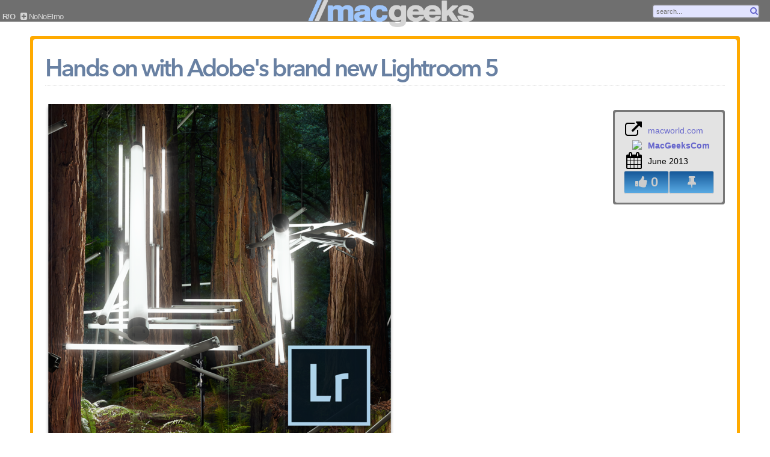

--- FILE ---
content_type: text/html; charset=UTF-8
request_url: http://macgeeks.com/post/title/hands-on-with-adobe-039-s-brand-new-lightroom-5
body_size: 3781
content:
<!DOCTYPE html PUBLIC "-//W3C//DTD HTML 4.01//EN"
"http://www.w3.org/TR/html4/strict.dtd">
<html lang="en">
<head>
<meta http-equiv="Content-Type" content="text/html;charset=utf-8">
<title>Hands on with Adobe&#039;s brand new Lightroom 5 &ndash; mac//geeks</title>
<link rel="apple-touch-icon" href="/public/i/macgeeks-logo-square.png" />
<link href='/public/i/favicon-new.ico' rel='shortcut icon' type='image/x-icon'>
<link href='/public/i/favicon-new.ico' rel='icon' type='image/x-icon'>
<link rel="stylesheet" media="all and (max-device-width: 480px)" href="/public/css/mobile.css">
<link rel="alternate" type="application/rss+xml" title="RSS" href="http://macgeeks.com/feed.rss" />
<!--[if lt IE 9]>
<script src='http://html5shim.googlecode.com/svn/trunk/html5.js'></script>
<![endif]-->

<link type="text/css" rel="stylesheet" href="/public/css.min/_main.min.10696499547.css" /> <!-- EXISTING -->
<script type="text/javascript" src="/public/js.min/_main.min.27505284552.js"></script> <!-- EXISTING -->


</head>
<body>
<div id="fb-root"></div>
<div id="main">
<style>
.ui-menu .ui-menu-item a.ui-state-hover, .ui-menu .ui-menu-item a.ui-state-active {
  text-decoration: underline;
	cursor: pointer;
} 
.ui-autocomplete {
	z-index: 10;
}
ul.ui-autocomplete {
	z-index: 50;
}
</style>
<img src="/public/i/beta_ribbon_r.png" id="betaRibbon" />
<div id="header">
  <div style="position:absolute;top:0;left:0;text-align:center;width:100%;z-index:200">
    <a href="/"><img src="/public/i/macgeeks-logo-2013-1.png" alt="MacGeeks logo" height="45" class="logo" border="0" /></a>
  </div>
  <div class="headerLeft" style="z-index:250;">
          <div class="headLinks linksLightUp">
            <ul>
            
            <li>&nbsp;<span class="headerMenuTitle"><b>R/O</b></span></li>
            <li><a class="submit" href="https://nomoelmo.horse" class="linksLightUp"><i class="fa fa-plus-square"></i>&nbsp;<span class="headerMenuTitle">NoNoElmo</span></a></li>
            <!-- removed 11/6/2023 because Elon is a fucking scumbag -->
            <!-- <li><a class="submit" href="/share" class="linksLightUp"><i class="fa fa-plus-square"></i>&nbsp;<span class="headerMenuTitle">share</span></a></li> -->
             
                <!-- <li><a class="submit" href="/tools" zonClick="popOverlay($(this).attr('href'));return false;" class="linksLightUp"><i class="fa fa-info"></i>&nbsp;<span class="headerMenuTitle">about</span></a></li> -->
            
                                <!-- <li><a href="/?login=1" class="linksLightUp"><i class="fa fa-sign-in"></i>&nbsp;login</a></li> -->
                    </div>
  </div>

  
<!--    <a href="/" class="textLogo">MacGeeks</a> -->
    <div class="headerRight" style="z-index:250;">
        <div class="headerSearch">
            <input id="searchTerm" 
                value="search..."
                onFocus="if (this.value=='search...') this.value='';"
                onBlur="if (this.value='') this.value='search...';"/>
            <a id="searchButton"><i class="fa fa-search"></i></a>
        </div>
    </div>
</div>

<div id="myCollectionsMenu" class="pinMyCollectionsMenu">
    <div id="menuLineBorderTopThing"></div>
    <div id="myCollectionsMenuLower" class="drop-shadow lifted">
        <p>Pin items to start a collection!</p>
     
    </div>
</div>






<div id="mainWrapper">
    <div id="leftCol">

<script type="text/javascript">
	var target_id = '2894';
	var target_type = 'Item';
	var user_comment_name = '';
	var user_comment_name_required = true;
</script>
<script type="text/javascript" src="/public/js/comment.js"></script>

<div id="comment-dialog" title="Post a Comment">
	<form id="commentForm" onSubmit="return false;">

	<div id="comment-user-info">
		<div class="comment-dialog-key">Your Name:</div>
		<div class="comment-dialog-value">
			<input type="text" class="comment-input" name="comment-user-name" id="comment-user-name">
			<div class="ui-state-error ui-corner-all comment-error-banner" style="padding: 0 .7em;">
        <span class="ui-icon ui-icon-alert" style="float: left; margin-right: .3em;"></span>
        <span id="comment-name-error"></span>
      </div>
		</div>
	</div>
	<div style="clear:both;"></div>
	<div id="comment-data">
		<div class="comment-dialog-key">Comment:</div>
		<div class="comment-dialog-value">
			<textarea class="comment-textarea comment-input" name="comment-text" id="comment-text"></textarea>
			<div class="ui-state-error ui-corner-all comment-error-banner" style="padding: 0 .7em;">
        <span class="ui-icon ui-icon-alert" style="float: left; margin-right: .3em;"></span>
        <span id="comment-text-error"></span>
      </div>
		</div>
	</div>
	<input type="hidden" id="comment-id" value="" />
	<input type="hidden" id="comment-parent-id" value="" />
	</form>
</div>

<div id="comment-dialog-notification" >
	<table width="100%"><tr><td valign="center">
		<span id="comment-notification-message"></span>
	</td></tr></table>
</div>

<div id="pageFrame">
<div class="pageFrameInner">
<h1 style="margin-bottom:1px;border-bottom:1px dotted #CCCCCC;padding-bottom:5px;">Hands on with Adobe&#039;s brand new Lightroom 5</h1>

<div style="position:relative;margin-top:30px;">
    <div class="postSidebar">
        <div class="postSidebarInner">
            <table border="0" cellpadding="0" cellspacing="0">
                                <tr>
                    <td align="right" style="font-size:28px;">
                        <i class="fa fa-external-link"></i>
                    </td>
                    <td style="padding-left:10px;">
                                                    <div style="max-width:150px;word-wrap:break-word;">
                            <a href="http://www.macworld.com/article/2040854/hands-on-with-adobes-brand-new-lightroom-5.html" title="http://www.macworld.com/article/2040854/hands-on-with-adobes-brand-new-lightroom-5.html" target="_new">macworld.com</a>
                            </div>
                                            </td>
                </tr>
                <tr>
                    <td align="right">
                        <div class="avatar-medium">
                            <a href='/users/alias/MacGeeksCom'><img src="http://pbs.twimg.com/profile_images/2185063269/Logo-Treatment-Square_normal.png" border="0" width="30"/></a>
                        </div>
                    </td>
                    <td style="padding-left:10px;">
                        <a href='/users/alias/MacGeeksCom'><strong>MacGeeksCom</strong></a>
                    </td>
                </tr>
                                <tr>
                    <td align="right" style="font-size:28px;">
                        <i class="fa fa-calendar"></i>
                    </td>
                    <td style="padding-left:10px;">
                        June 2013                    </td>
                </tr>
                <tr>
                    <td colspan="2">
                                                <table border="0" cellpadding="0" cellspacing="0">
                        <tr>
                            <td align="center">
                                <button title="Like" rel="2894"  votes="" class="tileButton tileButtonLarge likeButton postSidebarButton likeBtn_2894"><i class="fa fa-thumbs-up"></i> <span>0</span></button>
                            </td>
                            <td align="center">
                                <button type="button" rel="2894" title="Pin to Collection" class="tileButton tileButtonLarge postSidebarButton pinButtonPost"><i class="fa fa-thumb-tack"></i></button>
                            </td>
                        </tr>
                        </table>
                    </td>
                </tr>
                </table>
        </div>
    </div>    <a href="http://www.macworld.com/article/2040854/hands-on-with-adobes-brand-new-lightroom-5.html" target="_new"><img style="max-width:921px;max-height:1930px" src="/public/upload/submissions/164/image-1370839083yIl11n.png" border="0"></a>    <div style="clear:both;"></div>
            <div id="linkDiv" title="Link">
	<p>Here's the direct link. Thanks for spreading the word!</p>
	<center>
	<form id="linkDivForm">
	<label></label>
	<textarea id="linkDivLink" name="linkDivLink" value="" cols="50" rows="5"></textarea>
	</form>
	<script>
		$("#linkDivForm").form();
	</script>
	</center>
</div>

<script>
	function jqSocialButtons() {
		$('#linkDiv').dialog({autoOpen:false,minWidth:500,height:300,width:500,position:['center',100]});
		$('#linkDiv').dialog("option","buttons",{"OK":function(){$(this).dialog("close");}});
//		$(".likeButton").button({ icons: { primary: "ui-icon-heart" } });
//		$(".growButton").button({ icons: { primary: "ui-icon-newwin" }, text:false });
//		$(".readButton").button({ icons: { primary: "ui-icon-extlink" }, text:false });
//		$(".commentButton").button({ icons: { primary: "ui-icon-comment" } });
//		$(".linkButton").button({ icons: { primary: "ui-icon-link" } });
//		$(".emailButton").button({ icons: { primary: "ui-icon-mail-closed" } });
		// disabled buttons
		$(".buttonDisabled").attr('disabled', 'disabled');
		$(".buttonDisabled").addClass('ui-button-disabled');
		$(".buttonDisabled").removeClass('ui-state-default').addClass('ui-state-hover').addClass('ui-state-active');
	}
	$(document).ready(function() { jqSocialButtons(); } );
</script>

<div class="pinActivity">
</div>
<a name="#comments"></a>

<div class="postComments">
	<table class="comments-header">
<tr>
    <td align="left">
    	<h2>0 Comments</h2></td>
	</td>
    <td align="right">
				 		<a href="#" id="add_comment" class="tileButton tileButtonLarge"><i class="fa fa-comments"></i> Add a Comment</a>
 		    </td>
</tr>
</table>

	<br/>
	<div id="comments">
			</div>
</div>
</div>
</div>

<script>
    $(document).ready(function() {
        tpAddVoteEvents();
    });
	$(document).ready(function() {
		var newMaxWidth=$('.pageFrameInner').width()-220;
		$('.youtube-player').css('min-width',(newMaxWidth)+'px');
		$('.youtube-player').css('min-height',(newMaxWidth*.5625)+'px');
		$('.pageFrameInner iframe[height=2000]').css('min-width',(newMaxWidth)+'px').css('max-width',(newMaxWidth)+'px').css('max-height',(newMaxWidth*.5625)+'px').attr('height',(newMaxWidth*.5625));
		$('.vimeo-player').css('min-width',(newMaxWidth)+'px');
		$('.vimeo-player').css('min-height',(newMaxWidth*.5625)+'px');
	});
</script>    </div>
</div>
<div style="clear:both;"></div>

<script>
    //$(".itemTitle p").ellipsis();
</script>


<div id="footerNew">
        <div style="float:right;">
        <p style="font-size:9px;font-family:Verdana;color:#777;"><strong>&copy; 2026 <a href="http://d27n.com/" target="_new">d27n llc</a></strong> // build 05292013&nbsp;<a href="http://d27n.com/" target="_new" style="background:black;height:24px;display:inline-block;padding:2px 5px 2px 5px;border-radius:3px 3px;box-shadow:1px 1px 1px #ccc;"><img src="/public/i/d27n-logo-100-white.png" height="20" border="0"></a></p>
    </div>
</div>

<div id="debug">
</div>

<script type="text/javascript">

  var _gaq = _gaq || [];
  _gaq.push(['_setAccount', 'UA-24584783-1']);
  _gaq.push(['_trackPageview']);

  (function() {
    var ga = document.createElement('script'); ga.type = 'text/javascript'; ga.async = true;
    ga.src = ('https:' == document.location.protocol ? 'https://ssl' : 'http://www') + '.google-analytics.com/ga.js';
    var s = document.getElementsByTagName('script')[0]; s.parentNode.insertBefore(ga, s);
  })();

</script>
<div id="overlayBackground">
</div>
<div id="overlay">
</div>
<div id="overlayClose">
    <a onClick="closeOverlay();return false;"><i class="icon-remove"></i></a>
</div>

<div id="pinOverlayBackground">
</div>
<div id="pinOverlay">
    <div id="pinOverlayInner">
    </div>
</div>

</body>
</html>


--- FILE ---
content_type: text/css
request_url: http://macgeeks.com/public/css.min/_main.min.10696499547.css
body_size: 20519
content:
@font-face{font-family:"Avenir Next W10 Regular";src:url("/public/fonts/avenir/de6ddab4-6357-4d45-b626-52c3bd8fd77a.eot?iefix") format("eot")}@font-face{font-family:"Avenir Next W10 Regular";src:url("/public/fonts/avenir/de6ddab4-6357-4d45-b626-52c3bd8fd77a.eot?iefix");src:url("/public/fonts/avenir/fb555151-cbda-4728-b28d-6e5f085c2d55.woff") format("woff"),url("/public/fonts/avenir/8c58f11b-45a1-43dc-995e-785023989e7e.ttf") format("truetype"),url("/public/fonts/avenir/28108543-a866-4464-b36d-3362b695bd4a.svg#28108543-a866-4464-b36d-3362b695bd4a") format("svg")}@font-face{font-family:"Avenir Next W10 Italic";src:url("/public/fonts/avenir/b433907b-50ff-4a99-8cd3-3e21a31922a8.eot?iefix") format("eot")}@font-face{font-family:"Avenir Next W10 Italic";src:url("/public/fonts/avenir/b433907b-50ff-4a99-8cd3-3e21a31922a8.eot?iefix");src:url("/public/fonts/avenir/a35e0b34-93f2-415d-b45f-7457d0067583.woff") format("woff"),url("/public/fonts/avenir/73ffa59c-6f46-49de-90ad-6eaa1ecdb9d9.ttf") format("truetype"),url("/public/fonts/avenir/d6ec8ed5-a502-4dbc-9bbd-e62a313371fc.svg#d6ec8ed5-a502-4dbc-9bbd-e62a313371fc") format("svg")}@font-face{font-family:"Avenir Next W10 Demi";src:url("/public/fonts/avenir/a47247cc-4e49-4a7a-90df-e89cd3887fbf.eot?iefix") format("eot")}@font-face{font-family:"Avenir Next W10 Demi";src:url("/public/fonts/avenir/a47247cc-4e49-4a7a-90df-e89cd3887fbf.eot?iefix");src:url("/public/fonts/avenir/8e0e32b3-034a-41e8-bd15-c22974ebcdb5.woff") format("woff"),url("/public/fonts/avenir/e67c8a0b-c32f-4b4b-b883-956fb420313e.ttf") format("truetype"),url("/public/fonts/avenir/5e006032-8b7f-4fa8-88e3-1fe5ba1cc726.svg#5e006032-8b7f-4fa8-88e3-1fe5ba1cc726") format("svg")}@font-face{font-family:"AvenirNextW10-DemiItali";src:url("/public/fonts/avenir/1837d76a-6404-4a9b-b886-75b0c39486c0.eot?iefix") format("eot")}@font-face{font-family:"AvenirNextW10-DemiItali";src:url("/public/fonts/avenir/1837d76a-6404-4a9b-b886-75b0c39486c0.eot?iefix");src:url("/public/fonts/avenir/c965515a-bfb0-4454-9fba-02e6e17efdef.woff") format("woff"),url("/public/fonts/avenir/c8894121-ba81-4f54-90dc-45b6644d7462.ttf") format("truetype"),url("/public/fonts/avenir/93596b5a-54e7-48be-a6a8-b707c342c7f0.svg#93596b5a-54e7-48be-a6a8-b707c342c7f0") format("svg")}@font-face{font-family:"Avenir Next W10 Bold";src:url("/public/fonts/avenir/d80df405-6718-4dbc-9f54-d88c0807ca8b.eot?iefix") format("eot")}@font-face{font-family:"Avenir Next W10 Bold";src:url("/public/fonts/avenir/d80df405-6718-4dbc-9f54-d88c0807ca8b.eot?iefix");src:url("/public/fonts/avenir/ba4bd129-7517-4eef-9fe8-473263d17616.woff") format("woff"),url("/public/fonts/avenir/229324ce-a846-4038-9167-0e65a0c32226.ttf") format("truetype"),url("/public/fonts/avenir/9705a786-ed36-423c-bfb3-43e7e96a3895.svg#9705a786-ed36-423c-bfb3-43e7e96a3895") format("svg")}@font-face{font-family:"AvenirNextW10-BoldItali";src:url("/public/fonts/avenir/6335a560-0e21-4798-b947-46751a5786df.eot?iefix") format("eot")}@font-face{font-family:"AvenirNextW10-BoldItali";src:url("/public/fonts/avenir/6335a560-0e21-4798-b947-46751a5786df.eot?iefix");src:url("/public/fonts/avenir/75fbb50c-832a-4ac5-8fd8-e6c84f78ca4e.woff") format("woff"),url("/public/fonts/avenir/ad537c68-b07c-4323-9cf5-7327ffc06c5d.ttf") format("truetype"),url("/public/fonts/avenir/16f6e4d4-c100-4774-86be-9605b531dc15.svg#16f6e4d4-c100-4774-86be-9605b531dc15") format("svg")}@font-face{font-family:"Avenir Next W01 Thin";src:url("/public/fonts/avenir/42c793cf-df5a-4e07-bf3e-37de54df02b6.eot?iefix") format("eot")}@font-face{font-family:"Avenir Next W01 Thin";src:url("/public/fonts/avenir/42c793cf-df5a-4e07-bf3e-37de54df02b6.eot?iefix");src:url("/public/fonts/avenir/c6c8e4be-17eb-4475-bbfc-bb485ffde766.woff") format("woff"),url("/public/fonts/avenir/87a872d0-5af3-4231-a77c-37f41ec74662.ttf") format("truetype"),url("/public/fonts/avenir/91464696-717b-4eaa-adbd-0dfc5e5fd782.svg#91464696-717b-4eaa-adbd-0dfc5e5fd782") format("svg")}@font-face{font-family:"AvenirNextW01-ThinItali";src:url("/public/fonts/avenir/41537dd7-434f-4f85-b9d9-a88b160bc18d.eot?iefix") format("eot")}@font-face{font-family:"AvenirNextW01-ThinItali";src:url("/public/fonts/avenir/41537dd7-434f-4f85-b9d9-a88b160bc18d.eot?iefix");src:url("/public/fonts/avenir/fcf6f211-efa2-40f6-9c6b-e0ca63b6ea60.woff") format("woff"),url("/public/fonts/avenir/60fcc194-9529-4b99-9506-cdb26642656a.ttf") format("truetype"),url("/public/fonts/avenir/c110f1ef-6fdf-4008-bc75-b370649384a3.svg#c110f1ef-6fdf-4008-bc75-b370649384a3") format("svg")}@font-face{font-family:"AvenirNextLTW01-Medium";src:url("/public/fonts/avenir/1a7c9181-cd24-4943-a9d9-d033189524e0.eot?iefix") format("eot")}@font-face{font-family:"AvenirNextLTW01-Medium";src:url("/public/fonts/avenir/1a7c9181-cd24-4943-a9d9-d033189524e0.eot?iefix");src:url("/public/fonts/avenir/f26faddb-86cc-4477-a253-1e1287684336.woff") format("woff"),url("/public/fonts/avenir/63a74598-733c-4d0c-bd91-b01bffcd6e69.ttf") format("truetype"),url("/public/fonts/avenir/a89d6ad1-a04f-4a8f-b140-e55478dbea80.svg#a89d6ad1-a04f-4a8f-b140-e55478dbea80") format("svg")}@font-face{font-family:"AvenirNextLTW01-MediumI 721278";src:url("/public/fonts/avenir/77a9cdce-ea6a-4f94-95df-e6a54555545e.eot?iefix") format("eot")}@font-face{font-family:"AvenirNextLTW01-MediumI 721278";src:url("/public/fonts/avenir/77a9cdce-ea6a-4f94-95df-e6a54555545e.eot?iefix");src:url("/public/fonts/avenir/8344e877-560d-44d4-82eb-9822766676f9.woff") format("woff"),url("/public/fonts/avenir/b28b01d9-78c5-46c6-a30d-9a62c8f407c5.ttf") format("truetype"),url("/public/fonts/avenir/ed4d3c45-af64-4992-974b-c37cd12a9570.svg#ed4d3c45-af64-4992-974b-c37cd12a9570") format("svg")}body{font-family:'Verdana','Helvetica',sans-serif;font-size:14px;margin-left:auto;margin-right:auto;padding:0;margin-top:0;margin-bottom:0;zbackground:#494949;background:white;zbackground-image:url('/public/i/paper-bg.jpg')}a,a:link,a:active,a:visited{text-decoration:none;color:#66c}a:hover{text-decoration:none;color:#eb8f00}a.mgLink,a:link.mgLink,a:active.mgLink,a:visited.mgLink{text-decoration:none !important;color:#66c !important}a:hover.mgLink{text-decoration:underline !important;color:#eb8f00 !important}h1{text-rendering:optimizeLegibility;font-weight:normal;font-family:'Avenir Next W10 Demi',sans-serif;font-size:40px;color:#042d65;letter-spacing:-2.8px;margin:0;padding:5px 0 0 0;opacity:.6}.left{float:left}.right{float:right}#linkDiv{display:none}.bigBody p{font-size:1.3em}.rightBodyMargin{padding-right:50px}.smTxt{font-size:.8em;font-family:'Helvetica','Arial',sans-serif}.bold{font-weight:bold}#bodyContent{font-family:'Helvetica','Arial',sans-serif;font-size:16px}#bodyContent blockquote{border-left:2px solid #BBB;background:#EEE;padding:10px 10px 10px 30px;margin-right:490px}#mainWrapper{zwidth:auto;margin:60px 0 30px 0}#leftCol{margin:0;padding:0}#leftColPad{margin:50px 0 0 20px}#leftCol_old{width:auto;margin-right:325px;height:100%;float:left;margin-left:25px}#rightCol{display:none;margin-top:67px;float:right;margin-left:-350px;margin-right:25px;width:300px;height:100%;background:#e3f1fa}#boot{margin-top:50px;border-top:1px solid #ddd;width:100%;background:#e3f1fa;height:75px;padding-top:10px}.bootWrapper{padding:0 25px 0 25px}.bootSection{margin-left:10px;float:left}.padding20{padding:20px;float:left}.clear{clear:both}.col{padding:10px;float:left}#main{margin-left:auto;margin-right:auto}.width150{width:150px}.bigInput{font-size:24px;border-radius:5px 5px;padding:2px}.inputCenter{text-align:center}.homeSignup{width:300px}#header{margin:0;position:fixed;top:0;display:block;background:#6f6f6f;height:36px;width:100%;padding:0;z-index:200;zborder-bottom:1px solid #ccc;zbox-shadow:0 2px 5px #b3b3b3}#betaRibbon{position:fixed;top:0;right:0;z-index:3000;display:none}.small-button{font-size:.8em !important}.ui-button-text{font-size:inherit !important}.nextButton,.previousButton{text-transform:uppercase;font-weight:bold;font-size:.8em;font-family:Arial}a.textLogo{text-decoration:none}.textLogo{position:relative;top:-4px;padding:0 20px 0 25px}.textLogo,.textLogo a{font-family:'Mrs Sheppards',cursive;font-size:40px;color:#fa0 !important;text-shadow:#000 1px 1px 0}.logo{position:relative;left:10px;top:0}.headerRight{position:fixed;right:0;top:-5px}#myCollectionsMenu{position:absolute;display:none;z-index:300}#myCollectionsMenu a,#myCollectionsMenu a:active,#myCollectionsMenu a:visited,#myCollectionsMenu a:link{font-weight:normal;color:#BBB;border-bottom:0;text-decoration:none;font-size:11pt}#myCollectionsMenu a:hover{color:white}#myCollectionsMenuLower{background-color:rgba(52,85,118,1);zborder-left:1px dotted #000;zborder-right:1px dotted #000;zborder-bottom:1px dotted #000;padding:10px 15px 0 5px;width:250px}#menuLineBorderTopThing{position:relative;top:-1px;right:0;width:100%;zborder-top:1px solid #000;position:absolute}.menuActive{zborder:1px dotted #000 !important;background-color:#rgba(12,44,98,1)}.headLinks{font-family:Helvetica,Arial,sans-serif;position:relative;top:15px;zmargin-right:25px;float:left;text-align:right;font-size:13px;position:relative;color:#d5d5d5;zfont-weight:bold;letter-spacing:-.5px;overflow:hidden;white-space:nowrap;z-index:250}.headLinks ul{padding:5px 0 0 0;margin:0;display:inline;display:block}.headLinks li{list-style:none;padding:0;margin:0;display:inline}.headLinks a,.headLinks a:active,.headLinks a:visited{padding:2px 5px 2px 5px;color:#d5d5d5;text-decoration:none;zborder:1px dotted white}.headLinks a:hover,.headLinks .active{color:white !important}#searchButton{position:relative;left:-20px}.headerSearch{position:relative;top:12px;float:right;height:40px;border-radius:0 0 4px 4px}.headerSearch input,.headerSearch textarea{color:#e78f08;zbackground:#ffffdc;background:#e2e4ff;zbackground-color:#ffc;border-radius:4px 4px}.headerSearch .ui-autocomplete-loading{background:white url('/public/i/ui-anim_basic_16x16.gif') right center no-repeat;border:2px solid #aed0ea}#headerSearch .ui-menu-item a{text-decoration:underline}.ui-autocomplete{z-index:250 !important}.headerSearch .ui-autocomplete{border:2px solid #777}.searchTermMatchHighlight{font-weight:bold}.headerSearch button.ui-button-icon-only{width:2em}.headerSearch .ui-button-icon-only .ui-button-text{padding:.1em;line-height:1.3em}#searchTerm{width:150px;font-size:11px;border:2px solid #777;padding:4px 20px 4px 5px;color:#777}#footer{border-top:1px solid #ddd;border-bottom:1px solid #ddd;background:black;font-size:12px;padding-top:2px;width:100%;margin-bottom:2px;overflow:hidden}#footer a,#footer a:link,#footer a:active,#footer a:visited,#footerNew a,#footerNew a:link,#footerNew a:active,#footerNew a:visited{color:#6565ff}#footer a:hover,#footerNew a:hover{color:black;text-decoration:underline}#footerNew{overflow:hidden;padding:0 5px 2px 0}#footLinks{font-family:'Helvetica','Arial',sans-serif;letter-spacing:1px;font-size:16px}#footLinks a,#footLinks a:link,#footLinks a:active,#footLinks a:visited{font-weight:bold;color:#777;text-decoration:none;padding:2px 5px 2px 5px;border-radius:3px 3px}#footLinks a:hover{color:black;background-color:white}.footpipe{margin-left:2px;margin-right:2px;font-weight:bold}#searchForm{text-align:center;margin-top:50px;margin-left:auto;margin-right:auto}#searchForm input{font-family:Verdana;font-size:1.5em;-moz-border-radius:4px;-webkit-border-radius:4px 4px}#topPosts{float:left;background:#DDD;border-top:1px solid #CCC;border-bottom:1px solid #CCC;margin:0 20px 20px 0}.tooltip{display:none;background:url(/public/i/hover-bg.png);width:300px;height:100px;color:white}.tooltipInner{padding:20px 0 0 25px}#topSubmitters img{max-width:48px;max-height:48px}.itemBody{margin-top:3px;position:relative}.itemByline{margin-top:8px;padding-top:8px;border-top:1px solid #ccc;font-size:.8em}.itemComments{margin-top:8px;padding-top:4px;border-top:1px solid #ccc;font-size:.8em}.itemCommentSingle-1{margin-top:4px;zbackground:#e6e6e6;clear:both}.itemCommentSingle1{margin-top:4px;zbackground:#b3b3b3;clear:both}.itemCommentSingle-1:hover,.itemCommentSingle1{cursor:pointer}.itemCommentSingle1 img{float:right;border:1px solid #777;border-radius:2px 2px;margin-left:2px;margin-bottom:2px;background:white;max-width:15px;max-height:15px}.itemCommentSingle-1 img{float:left;border:1px solid #777;border-radius:2px 2px;margin-right:2px;margin-bottom:2px;background:white;max-width:15px;max-height:15px}.itemTitle{text-rendering:optimizeLegibility;font-family:'Avenir Next W01 Thin',sans-serif;font-size:20px !important;font-weight:normal;margin-top:8px}.itemTitle p{text-rendering:optimizeLegibility;cursor:pointer;width:100%;margin:0;padding:0;overflow:hidden;text-overflow:ellipsis-lastline;color:#66C;font-size:20px !important;font-weight:normal !important;font-family:'Avenir Next W01 Thin',sans-serif}.itemSummary{font-family:'Lucida Grande','Times New Roman',sans-serif;overflow:hidden;text-overflow:ellipsis;font-size:12px;height:100%}.itemTitle p:hover{color:#eb8f00;ztext-decoration:underline}#pageFrame{border-radius:4px 4px;zbackground:#e2e4ff;background-color:#fa0;padding:5px;margin:0 50px 0 50px}.pageFrameInner{border-radius:4px 4px;zbackground-color:#ffffdc;zbackground-color:#ffc;zbackground-color:#e2e4ff;zbackground-color:#fff;background-color:white;padding:20px;overflow:hidden}.qpItem{position:relative;float:left;margin:0 15px 30px 15px;-webkit-transition:border linear .25s,box-shadow linear .25s;-moz-transition:border linear .25s,box-shadow linear .25s;-ms-transition:border linear .25s,box-shadow linear .25s;-o-transition:border linear .25s,box-shadow linear .25s;transition:border linear .25s,box-shadow linear .25s}.qpItem_i{padding:2px;zoverflow:hidden;zbackground:#ccc;background:#e2e4ff}.qpItem_i:hover{background:#fa0;zbox-shadow:2px 2px 5px #fc6}.qpItem .overlay{height:25px;background-color:#ccc;opacity:.4;filter:alpha(opacity=40);padding:10px}.qpItem .hide{float:right}.qpItem .hidden{visibility:hidden}.qpItem-large{zborder:1px solid #000;background:#d8dbf8}.itemInner{zborder-radius:4px 4px;background-color:#f2f2f2;padding:8px;overflow:hidden}.itemSocial{margin-top:8px;padding-top:8px;border-top:1px solid #ccc;text-align:center}.itemSocial zbutton{border-radius:0;height:18px;font-size:.7em;margin-right:0;font-weight:bold;text-transform:uppercase;font-family:Arial,sans-serif}.likeBtnStyle{font-size:.8em;font-weight:bold;text-transform:uppercase;font-family:Arial,sans-serif}.socialButton{display:inline;margin-right:1px}.itemCategory{display:inline;margin:1px 0 1px 0;border:1px solid black;background:#000;color:white;text-transform:uppercase;font-family:"Gill Sans","Gill Sans Std","Gill Sans MT",Verdana,"Bitstream Vera Sans",sans-serif;font-size:9px;font-weight:bold;padding:1px}.itemCategoryExclusive{padding:1px 5px 1px 5px;border:1px solid #cf7f02;background:#eb8f00;color:white;font-size:9px;margin-right:5px}a.tileButton{color:#ccc}a.tileButton:hover{color:white;text-decoration:none}.tileButton{color:#ccc;display:inline-block;white-space:nowrap;background-color:#155899;zbackground-color:#59aae3;background-image:-webkit-gradient(linear,left top,left bottom,from(#155899),to(#59aae3));zbackground-image:-webkit-gradient(linear,left top,left bottom,from(#155899),to(#59aae3));zbackground-image:-webkit-linear-gradient(top,#155899,#59aae3);zbackground-image:-moz-linear-gradient(top,#155899,#59aae3);zbackground-image:-ms-linear-gradient(top,#155899,#59aae3);zbackground-image:-o-linear-gradient(top,#155899,#59aae3);background-image:linear-gradient(top,#155899,#59aae3);filter:progid:DXImageTransform.Microsoft.gradient(startColorStr='#155899',EndColorStr='#59aae3');border:1px solid #ccc;zpadding:5px 10px 5px 10px;font:10px 'Helvetica',Arial,serif;zheight:18px;text-decoration:none;border-radius:3px 3px;text-transform:uppercase;font-weight:bold}.tileButtonLarge{padding:5px 15px 5px 15px;font-size:22px !important;text-transform:none !important}.tileButton[disabled]{background:#777;color:white}.tileButton[disabled]:hover{background:#777;color:white}.tileButtonActive{background:#777;color:white}.tileButtonActive:hover{background:#777;color:white;border-color:white}.tileButton:hover{background-color:#155899;background-image:-webkit-gradient(linear,left top,left bottom,from(#59aae3),to(#155899));background-image:-webkit-linear-gradient(top,#59aae3,#155899);background-image:-moz-linear-gradient(top,#59aae3,#155899);background-image:-ms-linear-gradient(top,#59aae3,#155899);background-image:-o-linear-gradient(top,#59aae3,#155899);background-image:linear-gradient(top,#59aae3,#155899);filter:progid:DXImageTransform.Microsoft.gradient(startColorStr='#59aae3',EndColorStr='#155899');zbackground-image:url(/public/i/button-bg-sm.png);zbackground-position:0 -31px;cursor:pointer;color:white;border:1px solid #777}.tileButton:active{-moz-box-shadow:0 0 4px 2px rgba(0,0,0,.3) inset;-webkit-box-shadow:0 0 4px 2px rgba(0,0,0,.3) inset;box-shadow:0 0 4px 2px rgba(0,0,0,.3) inset;zposition:relative;ztop:.05em}.tileButton:focus{outline:0;background:#fafafa}a.button-one{color:#ccc}a.button-one:hover{color:white;text-decoration:none}.button-one{color:#ccc;display:inline-block;white-space:nowrap;background-color:#59aae3;background-image:-webkit-gradient(linear,left top,left bottom,from(#155899),to(#59aae3));background-image:-webkit-linear-gradient(top,#155899,#59aae3);background-image:-moz-linear-gradient(top,#155899,#59aae3);background-image:-ms-linear-gradient(top,#155899,#59aae3);background-image:-o-linear-gradient(top,#155899,#59aae3);background-image:linear-gradient(top,#155899,#59aae3);filter:progid:DXImageTransform.Microsoft.gradient(startColorStr='#155899',EndColorStr='#59aae3');border:1px solid #ccc;padding:5px 15px 5px 15px;font:12px 'Helvetica',Arial,serif;zheight:18px;text-decoration:none;border-radius:20px 20px;font-weight:bold}.button-oneLarge{padding:5px 15px 5px 15px;font-size:22px !important;text-transform:lowercase !important}.button-one[disabled]{background:#777;color:white}.button-one[disabled]:hover{background:#777;color:white}.button-one:hover{background-color:#155899;background-image:-webkit-gradient(linear,left top,left bottom,from(#59aae3),to(#155899));background-image:-webkit-linear-gradient(top,#59aae3,#155899);background-image:-moz-linear-gradient(top,#59aae3,#155899);background-image:-ms-linear-gradient(top,#59aae3,#155899);background-image:-o-linear-gradient(top,#59aae3,#155899);background-image:linear-gradient(top,#59aae3,#155899);filter:progid:DXImageTransform.Microsoft.gradient(startColorStr='#59aae3',EndColorStr='#155899');zbackground-image:url(/public/i/button-bg-sm.png);zbackground-position:0 -31px;cursor:pointer;color:white;border:1px solid #777}.button-one:active{-moz-box-shadow:0 0 4px 2px rgba(0,0,0,.3) inset;-webkit-box-shadow:0 0 4px 2px rgba(0,0,0,.3) inset;box-shadow:0 0 4px 2px rgba(0,0,0,.3) inset;zposition:relative;ztop:.05em}.button-one:focus{outline:0;background:#fafafa}#submitImage{background-color:white;display:block;width:295px;height:300px;overflow:hidden;margin-top:5px}.submitExtraFields{display:none}h3.submitStep{text-rendering:optimizeLegibility;display:inline;padding:1px 5px 1px 5px;background:black;color:white;margin:0}fieldset.submitStep{background:white;padding-top:15px}.submitStep legend{font-weight:700;font-family:'Avenir Next W10 Demi',sans-serif;font-size:18px;padding:4px 10px 1px 10px}#submitImage img{border:1px dotted #f6a828}.sourceImage{max-width:293px;max-height:398px}.postSummary{font-weight:700;font-family:'Avenir Next W10 Demi',sans-serif;font-variant:small-caps;ztext-transform:uppercase;font-size:16px;border-bottom:1px dotted #DDD}.postSidebar{float:right;margin:10px 0 10px 10px;padding:3px;border-radius:4px 4px;background:#777}.postSidebarInner{zbackground:#f2f2f2;background-color:#e3e3e3;border-radius:4px 4px;padding:15px}.postSidebarButton{width:75px;text-align:center}.postCategory{float:right;border-left:1px solid #DDD;border-right:1px solid #DDD;border-bottom:1px solid #DDD;background:#eb8f00;text-transform:uppercase;font-weight:bold;font-size:14px;color:white;padding:1px 10px 1px 10px;border-bottom-left-radius:3px;border-bottom-right-radius:3px}.pinActivity ul{margin-left:0;padding-left:0}.pinActivity li{list-style:none;margin-left:0}.pinActivity img{border:1px solid #777;border-radius:2px 2px;margin:0 2px 0 2px;position:relative;top:4px;background:white;max-width:15px;max-height:15px}#twitterLoginForm,.adminRestricted{margin-top:20px;text-align:center;width:80%;padding:30px;text-align:center;border:5px solid #036;background:#dde6ef;-moz-border-radius:10px;-webkit-border-radius:10px 10px;font-size:1.5em;font-weight:bold}.textbox{width:200px;font-family:Verdana;font-size:16px;font-weight:bold;-moz-border-radius:4px;-webkit-border-radius:4px 4px}.gradientButton{cursor:hand;border:1px solid black;-webkit-appearance:button;font-size:12px;color:white;background:-webkit-gradient(linear,0% 0,0% 100%,to(#000),from(#eee));background:-moz-linear-gradient(top,#eee,#000);-moz-border-radius:4px;background-color:#323;-webkit-border-bottom-left-radius:4px 4px;-webkit-border-bottom-right-radius:4px 4px;-webkit-border-top-left-radius:4px 4px;-webkit-border-top-right-radius:4px 4px;padding:5px;text-transform:lowercase;font-weight:bold}.tweet{margin-top:10px;margin-left:20px;margin-right:20px;padding:5px;border:1px solid #ccc;background:#efefef}.tweetText{font-size:1.5em}.tweetInfo{font-size:.8em}#users{width:100%}#users .user{float:left;margin:10px}.user .left{float:left;width:165px}.user .main{float:left;width:725px}.user .avatar{height:128px;width:128px;background-color:#CCC}.user .pictures{margin-bottom:20px}.user .pictures img{width:100px;height:100px}.user .pictures .image{position:relative;height:100px;width:100px}.user .pictures .delete-img{text-align:center;bottom:5px;left:18px;position:absolute;background:#e3f1fa;padding:3px;border:2px solid #aed0ea;color:#66C;border-bottom-left-radius:6px 6px;border-bottom-right-radius:6px 6px;border-top-left-radius:6px 6px;border-top-right-radius:6px 6px}.user .pictures .delete-img-hover{background:#aed0ea}.user .pictures .delete-img a{font-weight:bold;text-decoration:none}.user #accordion .accordion-section-small{height:225px}.user #accordion .accordion-section{height:450px}.user #accordion .qpItem{width:190px}.user #accordion .qpItem .itemTitle{font-size:.9em}.user .comments-header{width:100%}.user #comments{width:100%}.user #comments .comment{width:100%}.hidden-checkbox{display:none}#scores .on{background:#fc129f;color:white}#scores .score-item{padding:3px;border:1px solid #DDD;font-weight:none;font-size:1.1em;cursor:pointer;border-radius:3px 3px;margin-right:2px;display:inline;line-height:30px}#scores .score-item:hover{border:1px solid #FF6}.edit-user label{display:block}#image_form label{display:block}#images{margin-top:20px}#images .image{float:left;position:relative}#images .mediumImg{display:none;position:absolute;top:-150px;left:-30px}.image-message{font-size:18px;font-weight:bold;line-height:36px}#add_comment{font-size:.8em;padding:.4em 1em .4em 20px;text-decoration:none;position:relative}#add_comment span.ui-icon{margin:0 5px 0 0;position:absolute;left:.2em;top:50%;margin-top:-9px}#toggle_replies{font-size:.8em;padding:.4em 1em .4em 20px;text-decoration:none;position:relative}#toggle_replies span.ui-icon{margin:0 5px 0 0;position:absolute;left:.2em;top:50%;margin-top:-8px}#comments{float:left;width:100%}#comment-dialog{display:none}#comment-user-info,#comment-data{padding:5px}.comment-dialog-key{float:left;width:100px}.comment-dialog-value{float:left;width:300px}#comment-user-name{width:400px}.comment-textarea{border:1px solid #ccc;font-size:1em;height:75px;line-height:normal;margin-top:1px;overflow:hidden;padding:9px 5px;resize:vertical;width:400px}.comment{float:left;margin:0 0 5px 0;width:100%}.commentReply{width:735px;margin-left:15px}.comment-meta{float:left;width:100%;background:#cdcdcd;min-height:32px}.comment-meta table{width:100%;padding:0;margin:0}.comment-meta td{padding:0}.comment-meta span{font-weight:bold;margin-right:10px}.comment-meta span a,.comment-meta span a:link,.comment-meta span a:active,.comment-meta span a:visited{font-weight:bold;text-decoration:none;color:#000}.comment-meta span a:hover{text-decoration:underline}.comment-data{float:left;width:100%;padding:5px}#comment-dialog-pending{display:none}#comment-notification-message{float:left;padding:10px;min-height:50px}.comment-controls{float:right;padding:2px 5px 2px 0;min-height:17px;line-height:17px;font-size:.8em}.comment-reply{width:100%}.comment-reply .comment-meta{background:#e6e6e6}.comment-replies{display:none;margin-left:20px}.extra-comment-control{display:none}.comment-edited{float:left;font-size:.8em;font-style:italic}.comment-avatar{width:32px;height:32px;border:1px solid #aaa;padding:1px;margin:3px 0 0 5px}.comment-separator{min-height:5px;height:5px;width:100%;border-top:1px dotted #ccc}.moderation-notice{color:#500;font-size:.9em}.comments-header{width:100%;border-top:1px dotted #777;margin-top:5px;margin-bottom:2px}.comments-header td{padding:3px 0 3px 0}.comments-header h4{text-rendering:optimizeLegibility;margin:5px}.comment-block-odd{background:#f3f3f3}.comment-error-banner{width:400px}#adminTabs{width:100%;min-height:500px}#userAdminSearchResults{width:1000px;height:500px;padding:10px;overflow-x:none;overflow-y:scroll}#userAdminSearchResults table{width:100%}#userAdminSearchResults table tr{border-bottom:1px solid #ddd}#userAdminSearchResults table th{background:#ddd}#userAdminSearchResults table td{text-align:center}.userAdminNoticeHolder{height:25px;margin:5px 0 0 0}#userAdminNotice{display:none;font-size:14px;padding:2px;background:#99c68e;opacity:.7;filter:alpha(opacity=70);width:590px;text-align-center;color:#000}#adminCommentsResults{width:1000px;height:500px;padding:10px;overflow-x:none;overflow-y:scroll;border:1px solid #ccc}.adminComment{border:1px solid #ccc;margin:0 0 10px 0}.adminComment:hover{border:1px dotted #2779aa}#adminCommentsResults a{text-decoration:underline}#adminCommentsResults table{border-collapse:collapse}#adminCommentsResults table tr.odd{background:#eee}#adminCommentsResults table td{padding:5px 10px 5px 5px}#adminCommentsResults table td.commentInfo{border-right:1px solid #fff}#adminCommentsResults table td.commentData{border-right:1px solid #fff}.adminCommentControls{float:right;width:35px;height:35px}#adminItemsResults{width:1000px;height:500px;padding:10px;overflow-x:none;overflow-y:scroll;border:1px solid #ccc}#adminItemsResults a{text-decoration:underline}#globalStatus{position:absolute;top:10px;right:20px;display:none}.adminItem{border:1px solid #ccc;padding:3px;margin:0 0 10px 0}.adminItem:hover{border:1px dotted #2779aa}.adminItemData{margin:15px 0 15px 0}.adminItemControls{float:right}#adminItemDialog{display:none}#adminItemDialog textarea{border:1px solid #ccc;font-size:13px;height:200px;line-height:normal;margin-top:1px;overflow:hidden;padding:9px 5px;resize:vertical;width:500px}#adminTemplateDialog{display:none}#adminTemplateDialog textarea{border:1px solid #ccc;font-size:13px;height:200px;line-height:normal;margin-top:1px;overflow:hidden;padding:9px 5px;resize:vertical;width:500px}#adminTemplatesResults{width:1000px;height:500px;padding:10px;overflow-x:none;overflow-y:scroll;border:1px solid #ccc}#adminTemplatesResults table{width:100%;border-collapse:collapse}tr.adminTemplateRow{border:1px solid #fff}tr.adminTemplateRow:hover{border:1px dotted #2779aa}#adminTemplatesResults th{background:#ddd}#adminTemplatesResults th,#adminTemplatesResults td{padding:3px;text-align:center}#rightCol H2{margin:15px 0 10px 0}#whosHere,#topLikers,#topSubmitters{float:left;width:100%}.whosHereTagline,.topLikersTagline,.topSubmittersTagline{float:left;font-size:.8em;font-style:italic}#leaderboardLikers,#leaderboardSubmitters{float:left;width:350px;padding:10px;margin:0 0 0 35px}.leaderboardHeading{float:left;font-size:1.3em;font-weight:bold}#leaderboardLikersControls,#leaderboardSubmittersControls{float:left;margin:0 0 0 25px}#leaderboardLikersControls label,#leaderboardSubmittersControls label{font-size:.8em}.leaderboardLikersUsers{float:left;margin:10px auto 0 60px}.leaderboardSubmittersUsers{float:left;margin:10px auto 0 30px}.leaderboardUser{float:left;padding:5px;display:inline;position:relative;margin:0 0 5px 0;background:#f6f6f6}.leaderboardNo1User{margin:10px 30px 5px 30px;background:#e3e3e3}.leaderboardUser td{padding:1px}.leaderboardAvatar{padding:5px}.rankNo1{position:absolute;width:27px;height:39px;background:url('/public/i/1stplace.png') 0 0;top:5px;right:5px}.rankNo2,.rankNo3{position:absolute;width:18px;height:26px;background:url('/public/i/2ndplace.png') 0 0;top:5px;left:48px}.rankNo3{background:url('/public/i/3rdplace.png') 0 0}.sidebarSectionHeader{float:left;width:100%;margin:15px 0 5px 0}.sidebarSectionHeader a,.sidebarSectionHeader a:link,.sidebarSectionHeader a:active,.sidebarSectionHeader a:visited{font-size:1.3em;font-weight:bold;text-decoration:none;color:#000;line-height:30px;height:30px;float:left;margin-right:10px}.sidebarSectionHeader a:hover{text-decoration:underline}.sidebarSectionHeader span{font-size:.8em;text-decoration:none;font-weight:normal}.searchResultsStats{font-size:1.1em;margin-bottom:10px}.searchResultsStats span{float:right;margin-right:30px}#searchResults{background:#f8f8f8;float:left;margin:0 20px 20px 0}.postComments{float:left;width:100%;zmax-width:800px}.postBody{line-height:125%;font-size:1.2em;zfont-size:1.3777em;color:#777}.isotope-item{z-index:2}.isotope-hidden.isotope-item{pointer-events:none;z-index:1}.isotope,.isotope .isotope-item{-webkit-transition-duration:.8s;-moz-transition-duration:.8s;transition-duration:.8s}.isotope{-webkit-transition-property:height,width;-moz-transition-property:height,width;transition-property:height,width}.isotope .isotope-item{-webkit-transition-property:-webkit-transform,opacity;-moz-transition-property:-moz-transform,opacity;transition-property:transform,opacity}.noticeAlert{background:darkred;color:white;font-weight:bold;font-size:10px;text-transform:uppercase;padding:1px 5px 1px 5px}.noticeOptional{background:#888;color:white;font-style:italics;font-size:10px;text-transform:uppercase;padding:1px 5px 1px 5px}.button{display:inline-block;white-space:nowrap;background-color:#d1e4fd;background-image:-webkit-gradient(linear,left top,left bottom,from(#eee),to(#d1e4fd));background-image:-webkit-linear-gradient(top,#eee,#d1e4fd);background-image:-moz-linear-gradient(top,#eee,#d1e4fd);background-image:-ms-linear-gradient(top,#eee,#d1e4fd);background-image:-o-linear-gradient(top,#eee,#d1e4fd);background-image:linear-gradient(top,#eee,#d1e4fd);filter:progid:DXImageTransform.Microsoft.gradient(startColorStr='#eeeeee',EndColorStr='#d1e4fd');border:1px solid #777;padding:0 1.5em;margin:.5em;font:1em/2em Arial,Helvetica;text-decoration:none;color:#333;text-shadow:0 1px 0 rgba(255,255,255,.8);-moz-border-radius:.2em;-webkit-border-radius:.2em;border-radius:.2em;-moz-box-shadow:0 0 1px 1px rgba(255,255,255,.8) inset,0 .05em 0 rgba(0,0,0,.3);-webkit-box-shadow:0 0 1px 1px rgba(255,255,255,.8) inset,0 .05em rgba(0,0,0,.3);box-shadow:0 0 1px 1px rgba(255,255,255,.8) inset,0 .05em 0 rgba(0,0,0,.3);text-transform:uppercase}.button:hover{background-color:#257ef6;background-image:-webkit-gradient(linear,left top,left bottom,from(#d1e4fd),to(#257ef6));background-image:-webkit-linear-gradient(top,#d1e4fd,#257ef6);background-image:-moz-linear-gradient(top,#d1e4fd,#257ef6);background-image:-ms-linear-gradient(top,#d1e4fd,#257ef6);background-image:-o-linear-gradient(top,#d1e4fd,#257ef6);background-image:linear-gradient(top,#d1e4fd,#257ef6);filter:progid:DXImageTransform.Microsoft.gradient(startColorStr='#d1e4fd',EndColorStr='#257ef6');color:white}.buttonActive{background-color:#257ef6;background-image:-webkit-gradient(linear,left top,left bottom,from(#d1e4fd),to(#257ef6));background-image:-webkit-linear-gradient(top,#d1e4fd,#257ef6);background-image:-moz-linear-gradient(top,#d1e4fd,#257ef6);background-image:-ms-linear-gradient(top,#d1e4fd,#257ef6);background-image:-o-linear-gradient(top,#d1e4fd,#257ef6);background-image:linear-gradient(top,#d1e4fd,#257ef6);filter:progid:DXImageTransform.Microsoft.gradient(startColorStr='#d1e4fd',EndColorStr='#257ef6');color:white}.button:active{-moz-box-shadow:0 0 4px 2px rgba(0,0,0,.3) inset;-webkit-box-shadow:0 0 4px 2px rgba(0,0,0,.3) inset;box-shadow:0 0 4px 2px rgba(0,0,0,.3) inset;position:relative;top:.05em}.button:focus{outline:0;background:#fafafa}.button:before{zbackground:#ccc;zbackground:rgba(0,0,0,.1);float:left;width:1em;text-align:center;font-size:1.5em;margin:0 1em 0 -1em;padding:0 .2em;-moz-box-shadow:1px 0 0 rgba(0,0,0,.5),2px 0 0 rgba(255,255,255,.5);-webkit-box-shadow:1px 0 0 rgba(0,0,0,.5),2px 0 0 rgba(255,255,255,.5);box-shadow:1px 0 0 rgba(0,0,0,.5),2px 0 0 rgba(255,255,255,.5);-moz-border-radius:.15em 0 0 .15em;-webkit-border-radius:.15em 0 0 .15em;border-radius:.15em 0 0 .15em}.add:before{content:"\271A"}.edit:before{content:"\270E"}.delete:before{content:"\2718"}.save:before{content:"\2714"}.email:before{content:"\2709"}.like:before{content:"\2764"}.next:before{content:"\279C"}.star:before{content:"\2605"}.spark:before{content:"\2737"}.play:before{content:"\25B6"}.star:before{content:"\272D"}.phone:before{content:"\2706"}.reply:before{content:"\27A5"}.pinned:before{content:"\2605\0020"}.twitter-share-button{position:relative;top:6px}#debug{background:white;padding-left:5px;line-height:120%}#overlayBackground{position:absolute;top:0;left:0;background-image:url(/public/i/bg-black-75.png);display:none;z-index:1000;overflow:auto}#overlay{margin:0 auto 20px auto;display:none;position:absolute;top:0;left:0;z-index:1005;width:80%;zbackground-color:#777}#overlayClose{position:absolute;top:0;left:0;display:none;z-index:1010}#overlayClose a,#overlayClose a:link,#overlayClose a:active,#overlayClose a:visited{font-size:22px;font-weight:bold;color:#ccc;text-decoration:none}#overlayClose a:hover{color:black}#pinOverlayBackground{position:absolute;top:0;left:0;display:none;z-index:1000;overflow:auto}#pinOverlay{display:none;box-shadow:0 0 25px #000;zbox-shadow:2px 2px 2px #000;position:absolute;overflow:hidden;padding:3px;border-radius:3px 3px;background-color:#777;z-index:1005}#pinOverlay p{font-size:14px;color:#ccc}#pinOverlay p a{color:white !important}#pinOverlay h3{text-rendering:optimizeLegibility;text-transform:lowercase;background-color:#000;color:white;margin:0;padding:3px;font-size:14px;text-align:center;zborder-bottom:1px solid #000}#pinOverlayInner{text-align:left;padding:5px;border-radius:3px 3px;zbackground-color:white;overflow:auto;max-height:250px}.pinMyCollections{margin-top:8px}.pinMyCollections ul{margin:0;padding:0}.pinMyCollections li{word-wrap:none;text-overflow:ellipsis;list-style:none;margin:0;padding:0 2px 0 0;font-size:13px;font-family:'Avenir Next W10 Demi',sans-serif;font-weight:700;color:white;border-bottom:1px solid #777}.pinMyCollections li:hover{border-bottom:1px dotted white;cursor:pointer}.pinMyCollectionsMenu{margin-top:8px}.pinMyCollectionsMenu ul{margin:0;padding:0}.pinMyCollectionsMenu li{word-wrap:none;text-overflow:ellipsis;list-style:none;margin:0;padding:0 2px 0 0;font-size:13px;font-family:'Avenir Next W10 Demi',sans-serif;font-weight:700;color:white;zborder-bottom:1px solid white}.pinMyCollectionsMenu li:hover{zborder-bottom:1px dotted #777;cursor:pointer}.pinMyCollectionsMenu li{margin-bottom:10px}.popButtons{overflow:hidden}.popButtons a,.popButtons a:link,.popButtons a:active,.popButtons a:visited{display:block;margin-top:5px;font-size:18px;color:#ccc;text-decoration:none}.popButtons a:hover{color:white;text-decoration:underline}#allPosts{-webkit-transition:opacity linear .25s;-moz-transition:opacity linear .25s;-ms-transition:opacity linear .25s;-o-transition:opacity linear .25s;transition:opacity linear 5.25s}.avatarFrame{position:relative;display:block;border:1px solid #777;background:#777;border-radius:4px 4px;zbox-shadow:inset 0 0 2px 2px #777;box-shadow:0 0 2px #777;width:48px;height:48px}.avatarFrame img{position:absolute;top:0;left:0;max-width:48px;max-height:48px;border-radius:3px 3px}.avatar-Medium{border:1px solid #777;background-color:black;border-radius:4px 4px;box-shadow:inset 2px 2px 2px #777;width:20px;height:20px}.avatar-Medium img{max-width:20px;max-height:20px}.avatar-Xtra-Small{border:1px solid #777;background-color:black;border-radius:4px 4px;box-shadow:inset 2px 2px 2px #777;width:12px;height:12px}.avatar-Xtra-Small img{border:1px solid #777;border-radius:2px 2px;margin-left:2px;margin-bottom:2px;background:white;max-width:12px;max-height:12px}.collectionDisplay{padding:20px;margin-right:10px;text-align:middle;overflow:hidden;background:#e6e6e6;border:3px solid black;border-radius:4px 4px}.collectionRow{margin:auto;overflow:hidden;margin-bottom:10px;margin-right:10px;width:470px;float:left}.collectionItems{display:block;overflow:hidden}.collectionMeta span{font-size:10px;font-weight:bold;color:white;margin-right:30px;min-width:250px;overflow:hidden}.collectionMeta td{min-width:250px;max-width:250px}.collectionTileRow{margin-top:8px;display:block;clear:both;overflow:hidden;position:relative}.collectionTileRow h4{text-rendering:optimizeLegibility;margin:0;padding:0 0 1px 0;font-size:1.1em;display:inline}.collectionTileMeta{font-size:10px}.collectionTileItems{clear:both;display:block;max-height:40px;overflow:hidden;border-radius:4px 4px;border:1px dotted #777;white-space:nowrap}.collectionTileMetaRow{overflow:hidden;display:block;text-overflow:ellipsis;white-space:nowrap}.ctmColorCell{color:#666;background:#e2e4ff;padding:1px 2px 1px 2px;text-align:right}.ctmDataCell{width:15px;padding:1px 8px 1px 2px;text-align:left;font-size:11px;color:black;font-family:Helvetica,Arial,sans-serif}.formStyleOverlay{font-size:12px}.formStyleOverlay input,.formStyleOverlay textarea{padding:0 0 1px 0;margin:0;border:0;color:white;border-bottom:1px dotted #ccc;background:none}.formStyleCollection{font-size:12px}.formStyleCollection input,.formStyleCollection textarea{padding:0 0 1px 0;margin:0;border:0;border-bottom:1px solid white;background:none;outline:0;-webkit-margin-before:0;-webkit-margin-after:0;-webkit-margin-start:0;-webkit-margin-end:0}.formStyleCollection input[name=name]{font-weight:700;font-weight:bold;font-family:'Century Gothic','Avenir Next W10 Demi',sans-serif;font-size:40px;color:#042d65;letter-spacing:-2.8px;margin:0;padding:0;opacity:.6;text-align:center}.formStyleCollection input[name=description]{margin:1px 0 10px 0;font-style:italic;padding:0;display:inline;text-align:center;font-size:1.17em;font-weight:bold}.formStyleCollection input[name=name]:focus,.formStyleCollection input[name=description]:focus,.formStyleCollection input[name=name]:hover,.formStyleCollection input[name=description]:hover{border-top:0;border-left:0;border-right:0;border-bottom:1px dotted blue}#updateMsg{display:none;padding:2px 5px 2px 5px;color:white;font-size:1.5em;text-transform:uppercase;font-weight:bold;background-color:#9cf;position:absolute;z-index:99999}.shareLink{background-color:white;border:2px solid black;border-radius:10px 10px;padding:5px 10px 5px 10px}.shareLink,.shareLink a,.shareLink a:link,.shareLink a:visited,.shareLink a:active{color:#777 !important;font-family:'Helvetica',Arial !important;font-size:60px !important;font-weight:bold !important;text-decoration:none !important;text-shadow:1px 1px 3px #000}.shareLink span,.shareLink a span,.shareLink a:link span,.shareLink a:visited span,.shareLink a:active span{color:#4675b4 !important}#userActivityStream{font-size:12px}#userActivityStream p{margin:0 0 2px 0;padding:0}#userActivityStream p span{font-size:10px;color:#666}#fb-root{display:none}.drop-shadow{position:relative;float:left;width:40%;zpadding:1em;zmargin:2em 10px 4em;background:#fff;-webkit-box-shadow:0 1px 4px rgba(0,0,0,.3),0 0 40px rgba(0,0,0,.1) inset;-moz-box-shadow:0 1px 4px rgba(0,0,0,.3),0 0 40px rgba(0,0,0,.1) inset;box-shadow:0 1px 4px rgba(0,0,0,.3),0 0 40px rgba(0,0,0,.1) inset}.drop-shadow:before,.drop-shadow:after{content:"";position:absolute;z-index:-2}.drop-shadow p{font-size:16px;font-weight:bold}.lifted{-moz-border-radius:4px;border-radius:4px}.lifted:before,.lifted:after{bottom:15px;left:5px;width:50%;height:20%;max-width:500px;-webkit-box-shadow:0 15px 10px rgba(0,0,0,.7);-moz-box-shadow:0 15px 10px rgba(0,0,0,.7);box-shadow:0 15px 10px rgba(0,0,0,.7);-webkit-transform:rotate(-3deg);-moz-transform:rotate(-3deg);-ms-transform:rotate(-3deg);-o-transform:rotate(-3deg);transform:rotate(-3deg)}.lifted:after{right:5px;left:auto;-webkit-transform:rotate(3deg);-moz-transform:rotate(3deg);-ms-transform:rotate(3deg);-o-transform:rotate(3deg);transform:rotate(3deg)}.masonry,.masonry .masonry-brick{-webkit-transition-duration:.7s;-moz-transition-duration:.7s;-ms-transition-duration:.7s;-o-transition-duration:.7s;transition-duration:.7s}.masonry{-webkit-transition-property:height,width;-moz-transition-property:height,width;-ms-transition-property:height,width;-o-transition-property:height,width;transition-property:height,width}.masonry .masonry-brick{-webkit-transition-property:left,right,top;-moz-transition-property:left,right,top;-ms-transition-property:left,right,top;-o-transition-property:left,right,top;transition-property:left,right,top}.ui-helper-hidden{display:none}.ui-helper-hidden-accessible{position:absolute !important;clip:rect(1px 1px 1px 1px);clip:rect(1px,1px,1px,1px)}.ui-helper-reset{margin:0;padding:0;border:0;outline:0;line-height:1.3;text-decoration:none;font-size:100%;list-style:none}.ui-helper-clearfix:after{content:".";display:block;height:0;clear:both;visibility:hidden}.ui-helper-clearfix{display:inline-block}/*\*/* html .ui-helper-clearfix{height:1%}.ui-helper-clearfix{display:block}/**/.ui-helper-zfix{width:100%;height:100%;top:0;left:0;position:absolute;opacity:0;filter:Alpha(Opacity=0)}.ui-state-disabled{cursor:default !important}.ui-icon{display:block;text-indent:-99999px;overflow:hidden;background-repeat:no-repeat}.ui-widget-overlay{position:absolute;top:0;left:0;width:100%;height:100%}.ui-widget{font-family:Trebuchet MS,Tahoma,Verdana,Arial,sans-serif;font-size:1.1em}.ui-widget .ui-widget{font-size:1em}.ui-widget input,.ui-widget select,.ui-widget textarea,.ui-widget button{font-family:Trebuchet MS,Tahoma,Verdana,Arial,sans-serif;font-size:1em}.ui-widget-content{border:1px solid #ddd;background:#eee url(/public/jquery-ui/css/current/images/ui-bg_highlight-soft_100_eeeeee_1x100.png) 50% top repeat-x;color:#333}.ui-widget-content a{color:#333}.ui-widget-header{border:1px solid #e78f08;background:#f6a828 url(/public/jquery-ui/css/current/images/ui-bg_gloss-wave_35_f6a828_500x100.png) 50% 50% repeat-x;color:#fff;font-weight:bold}.ui-widget-header a{color:#fff}.ui-state-default,.ui-widget-content .ui-state-default,.ui-widget-header .ui-state-default{border:1px solid #ccc;background:#f6f6f6 url(/public/jquery-ui/css/current/images/ui-bg_glass_100_f6f6f6_1x400.png) 50% 50% repeat-x;font-weight:bold;color:#1c94c4}.ui-state-default a,.ui-state-default a:link,.ui-state-default a:visited{color:#1c94c4;text-decoration:none}.ui-state-hover,.ui-widget-content .ui-state-hover,.ui-widget-header .ui-state-hover,.ui-state-focus,.ui-widget-content .ui-state-focus,.ui-widget-header .ui-state-focus{border:1px solid #fbcb09;background:#fdf5ce url(/public/jquery-ui/css/current/images/ui-bg_glass_100_fdf5ce_1x400.png) 50% 50% repeat-x;font-weight:bold;color:#c77405}.ui-state-hover a,.ui-state-hover a:hover{color:#c77405;text-decoration:none}.ui-state-active,.ui-widget-content .ui-state-active,.ui-widget-header .ui-state-active{border:1px solid #fbd850;background:#fff url(/public/jquery-ui/css/current/images/ui-bg_glass_65_ffffff_1x400.png) 50% 50% repeat-x;font-weight:bold;color:#eb8f00}.ui-state-active a,.ui-state-active a:link,.ui-state-active a:visited{color:#eb8f00;text-decoration:none}.ui-widget :active{outline:0}.ui-state-highlight,.ui-widget-content .ui-state-highlight,.ui-widget-header .ui-state-highlight{border:1px solid #fed22f;background:#ffe45c url(/public/jquery-ui/css/current/images/ui-bg_highlight-soft_75_ffe45c_1x100.png) 50% top repeat-x;color:#363636}.ui-state-highlight a,.ui-widget-content .ui-state-highlight a,.ui-widget-header .ui-state-highlight a{color:#363636}.ui-state-error,.ui-widget-content .ui-state-error,.ui-widget-header .ui-state-error{border:1px solid #cd0a0a;background:#b81900 url(/public/jquery-ui/css/current/images/ui-bg_diagonals-thick_18_b81900_40x40.png) 50% 50% repeat;color:#fff}.ui-state-error a,.ui-widget-content .ui-state-error a,.ui-widget-header .ui-state-error a{color:#fff}.ui-state-error-text,.ui-widget-content .ui-state-error-text,.ui-widget-header .ui-state-error-text{color:#fff}.ui-priority-primary,.ui-widget-content .ui-priority-primary,.ui-widget-header .ui-priority-primary{font-weight:bold}.ui-priority-secondary,.ui-widget-content .ui-priority-secondary,.ui-widget-header .ui-priority-secondary{opacity:.7;filter:Alpha(Opacity=70);font-weight:normal}.ui-state-disabled,.ui-widget-content .ui-state-disabled,.ui-widget-header .ui-state-disabled{opacity:.35;filter:Alpha(Opacity=35);background-image:none}.ui-icon{width:16px;height:16px;background-image:url(/public/jquery-ui/css/current/images/ui-icons_222222_256x240.png)}.ui-widget-content .ui-icon{background-image:url(/public/jquery-ui/css/current/images/ui-icons_222222_256x240.png)}.ui-widget-header .ui-icon{background-image:url(/public/jquery-ui/css/current/images/ui-icons_ffffff_256x240.png)}.ui-state-default .ui-icon{background-image:url(/public/jquery-ui/css/current/images/ui-icons_ef8c08_256x240.png)}.ui-state-hover .ui-icon,.ui-state-focus .ui-icon{background-image:url(/public/jquery-ui/css/current/images/ui-icons_ef8c08_256x240.png)}.ui-state-active .ui-icon{background-image:url(/public/jquery-ui/css/current/images/ui-icons_ef8c08_256x240.png)}.ui-state-highlight .ui-icon{background-image:url(/public/jquery-ui/css/current/images/ui-icons_228ef1_256x240.png)}.ui-state-error .ui-icon,.ui-state-error-text .ui-icon{background-image:url(/public/jquery-ui/css/current/images/ui-icons_ffd27a_256x240.png)}.ui-icon-carat-1-n{background-position:0 0}.ui-icon-carat-1-ne{background-position:-16px 0}.ui-icon-carat-1-e{background-position:-32px 0}.ui-icon-carat-1-se{background-position:-48px 0}.ui-icon-carat-1-s{background-position:-64px 0}.ui-icon-carat-1-sw{background-position:-80px 0}.ui-icon-carat-1-w{background-position:-96px 0}.ui-icon-carat-1-nw{background-position:-112px 0}.ui-icon-carat-2-n-s{background-position:-128px 0}.ui-icon-carat-2-e-w{background-position:-144px 0}.ui-icon-triangle-1-n{background-position:0 -16px}.ui-icon-triangle-1-ne{background-position:-16px -16px}.ui-icon-triangle-1-e{background-position:-32px -16px}.ui-icon-triangle-1-se{background-position:-48px -16px}.ui-icon-triangle-1-s{background-position:-64px -16px}.ui-icon-triangle-1-sw{background-position:-80px -16px}.ui-icon-triangle-1-w{background-position:-96px -16px}.ui-icon-triangle-1-nw{background-position:-112px -16px}.ui-icon-triangle-2-n-s{background-position:-128px -16px}.ui-icon-triangle-2-e-w{background-position:-144px -16px}.ui-icon-arrow-1-n{background-position:0 -32px}.ui-icon-arrow-1-ne{background-position:-16px -32px}.ui-icon-arrow-1-e{background-position:-32px -32px}.ui-icon-arrow-1-se{background-position:-48px -32px}.ui-icon-arrow-1-s{background-position:-64px -32px}.ui-icon-arrow-1-sw{background-position:-80px -32px}.ui-icon-arrow-1-w{background-position:-96px -32px}.ui-icon-arrow-1-nw{background-position:-112px -32px}.ui-icon-arrow-2-n-s{background-position:-128px -32px}.ui-icon-arrow-2-ne-sw{background-position:-144px -32px}.ui-icon-arrow-2-e-w{background-position:-160px -32px}.ui-icon-arrow-2-se-nw{background-position:-176px -32px}.ui-icon-arrowstop-1-n{background-position:-192px -32px}.ui-icon-arrowstop-1-e{background-position:-208px -32px}.ui-icon-arrowstop-1-s{background-position:-224px -32px}.ui-icon-arrowstop-1-w{background-position:-240px -32px}.ui-icon-arrowthick-1-n{background-position:0 -48px}.ui-icon-arrowthick-1-ne{background-position:-16px -48px}.ui-icon-arrowthick-1-e{background-position:-32px -48px}.ui-icon-arrowthick-1-se{background-position:-48px -48px}.ui-icon-arrowthick-1-s{background-position:-64px -48px}.ui-icon-arrowthick-1-sw{background-position:-80px -48px}.ui-icon-arrowthick-1-w{background-position:-96px -48px}.ui-icon-arrowthick-1-nw{background-position:-112px -48px}.ui-icon-arrowthick-2-n-s{background-position:-128px -48px}.ui-icon-arrowthick-2-ne-sw{background-position:-144px -48px}.ui-icon-arrowthick-2-e-w{background-position:-160px -48px}.ui-icon-arrowthick-2-se-nw{background-position:-176px -48px}.ui-icon-arrowthickstop-1-n{background-position:-192px -48px}.ui-icon-arrowthickstop-1-e{background-position:-208px -48px}.ui-icon-arrowthickstop-1-s{background-position:-224px -48px}.ui-icon-arrowthickstop-1-w{background-position:-240px -48px}.ui-icon-arrowreturnthick-1-w{background-position:0 -64px}.ui-icon-arrowreturnthick-1-n{background-position:-16px -64px}.ui-icon-arrowreturnthick-1-e{background-position:-32px -64px}.ui-icon-arrowreturnthick-1-s{background-position:-48px -64px}.ui-icon-arrowreturn-1-w{background-position:-64px -64px}.ui-icon-arrowreturn-1-n{background-position:-80px -64px}.ui-icon-arrowreturn-1-e{background-position:-96px -64px}.ui-icon-arrowreturn-1-s{background-position:-112px -64px}.ui-icon-arrowrefresh-1-w{background-position:-128px -64px}.ui-icon-arrowrefresh-1-n{background-position:-144px -64px}.ui-icon-arrowrefresh-1-e{background-position:-160px -64px}.ui-icon-arrowrefresh-1-s{background-position:-176px -64px}.ui-icon-arrow-4{background-position:0 -80px}.ui-icon-arrow-4-diag{background-position:-16px -80px}.ui-icon-extlink{background-position:-32px -80px}.ui-icon-newwin{background-position:-48px -80px}.ui-icon-refresh{background-position:-64px -80px}.ui-icon-shuffle{background-position:-80px -80px}.ui-icon-transfer-e-w{background-position:-96px -80px}.ui-icon-transferthick-e-w{background-position:-112px -80px}.ui-icon-folder-collapsed{background-position:0 -96px}.ui-icon-folder-open{background-position:-16px -96px}.ui-icon-document{background-position:-32px -96px}.ui-icon-document-b{background-position:-48px -96px}.ui-icon-note{background-position:-64px -96px}.ui-icon-mail-closed{background-position:-80px -96px}.ui-icon-mail-open{background-position:-96px -96px}.ui-icon-suitcase{background-position:-112px -96px}.ui-icon-comment{background-position:-128px -96px}.ui-icon-person{background-position:-144px -96px}.ui-icon-print{background-position:-160px -96px}.ui-icon-trash{background-position:-176px -96px}.ui-icon-locked{background-position:-192px -96px}.ui-icon-unlocked{background-position:-208px -96px}.ui-icon-bookmark{background-position:-224px -96px}.ui-icon-tag{background-position:-240px -96px}.ui-icon-home{background-position:0 -112px}.ui-icon-flag{background-position:-16px -112px}.ui-icon-calendar{background-position:-32px -112px}.ui-icon-cart{background-position:-48px -112px}.ui-icon-pencil{background-position:-64px -112px}.ui-icon-clock{background-position:-80px -112px}.ui-icon-disk{background-position:-96px -112px}.ui-icon-calculator{background-position:-112px -112px}.ui-icon-zoomin{background-position:-128px -112px}.ui-icon-zoomout{background-position:-144px -112px}.ui-icon-search{background-position:-160px -112px}.ui-icon-wrench{background-position:-176px -112px}.ui-icon-gear{background-position:-192px -112px}.ui-icon-heart{background-position:-208px -112px}.ui-icon-star{background-position:-224px -112px}.ui-icon-link{background-position:-240px -112px}.ui-icon-cancel{background-position:0 -128px}.ui-icon-plus{background-position:-16px -128px}.ui-icon-plusthick{background-position:-32px -128px}.ui-icon-minus{background-position:-48px -128px}.ui-icon-minusthick{background-position:-64px -128px}.ui-icon-close{background-position:-80px -128px}.ui-icon-closethick{background-position:-96px -128px}.ui-icon-key{background-position:-112px -128px}.ui-icon-lightbulb{background-position:-128px -128px}.ui-icon-scissors{background-position:-144px -128px}.ui-icon-clipboard{background-position:-160px -128px}.ui-icon-copy{background-position:-176px -128px}.ui-icon-contact{background-position:-192px -128px}.ui-icon-image{background-position:-208px -128px}.ui-icon-video{background-position:-224px -128px}.ui-icon-script{background-position:-240px -128px}.ui-icon-alert{background-position:0 -144px}.ui-icon-info{background-position:-16px -144px}.ui-icon-notice{background-position:-32px -144px}.ui-icon-help{background-position:-48px -144px}.ui-icon-check{background-position:-64px -144px}.ui-icon-bullet{background-position:-80px -144px}.ui-icon-radio-off{background-position:-96px -144px}.ui-icon-radio-on{background-position:-112px -144px}.ui-icon-pin-w{background-position:-128px -144px}.ui-icon-pin-s{background-position:-144px -144px}.ui-icon-play{background-position:0 -160px}.ui-icon-pause{background-position:-16px -160px}.ui-icon-seek-next{background-position:-32px -160px}.ui-icon-seek-prev{background-position:-48px -160px}.ui-icon-seek-end{background-position:-64px -160px}.ui-icon-seek-start{background-position:-80px -160px}.ui-icon-seek-first{background-position:-80px -160px}.ui-icon-stop{background-position:-96px -160px}.ui-icon-eject{background-position:-112px -160px}.ui-icon-volume-off{background-position:-128px -160px}.ui-icon-volume-on{background-position:-144px -160px}.ui-icon-power{background-position:0 -176px}.ui-icon-signal-diag{background-position:-16px -176px}.ui-icon-signal{background-position:-32px -176px}.ui-icon-battery-0{background-position:-48px -176px}.ui-icon-battery-1{background-position:-64px -176px}.ui-icon-battery-2{background-position:-80px -176px}.ui-icon-battery-3{background-position:-96px -176px}.ui-icon-circle-plus{background-position:0 -192px}.ui-icon-circle-minus{background-position:-16px -192px}.ui-icon-circle-close{background-position:-32px -192px}.ui-icon-circle-triangle-e{background-position:-48px -192px}.ui-icon-circle-triangle-s{background-position:-64px -192px}.ui-icon-circle-triangle-w{background-position:-80px -192px}.ui-icon-circle-triangle-n{background-position:-96px -192px}.ui-icon-circle-arrow-e{background-position:-112px -192px}.ui-icon-circle-arrow-s{background-position:-128px -192px}.ui-icon-circle-arrow-w{background-position:-144px -192px}.ui-icon-circle-arrow-n{background-position:-160px -192px}.ui-icon-circle-zoomin{background-position:-176px -192px}.ui-icon-circle-zoomout{background-position:-192px -192px}.ui-icon-circle-check{background-position:-208px -192px}.ui-icon-circlesmall-plus{background-position:0 -208px}.ui-icon-circlesmall-minus{background-position:-16px -208px}.ui-icon-circlesmall-close{background-position:-32px -208px}.ui-icon-squaresmall-plus{background-position:-48px -208px}.ui-icon-squaresmall-minus{background-position:-64px -208px}.ui-icon-squaresmall-close{background-position:-80px -208px}.ui-icon-grip-dotted-vertical{background-position:0 -224px}.ui-icon-grip-dotted-horizontal{background-position:-16px -224px}.ui-icon-grip-solid-vertical{background-position:-32px -224px}.ui-icon-grip-solid-horizontal{background-position:-48px -224px}.ui-icon-gripsmall-diagonal-se{background-position:-64px -224px}.ui-icon-grip-diagonal-se{background-position:-80px -224px}.ui-corner-all,.ui-corner-top,.ui-corner-left,.ui-corner-tl{-moz-border-radius-topleft:4px;-webkit-border-top-left-radius:4px;-khtml-border-top-left-radius:4px;border-top-left-radius:4px}.ui-corner-all,.ui-corner-top,.ui-corner-right,.ui-corner-tr{-moz-border-radius-topright:4px;-webkit-border-top-right-radius:4px;-khtml-border-top-right-radius:4px;border-top-right-radius:4px}.ui-corner-all,.ui-corner-bottom,.ui-corner-left,.ui-corner-bl{-moz-border-radius-bottomleft:4px;-webkit-border-bottom-left-radius:4px;-khtml-border-bottom-left-radius:4px;border-bottom-left-radius:4px}.ui-corner-all,.ui-corner-bottom,.ui-corner-right,.ui-corner-br{-moz-border-radius-bottomright:4px;-webkit-border-bottom-right-radius:4px;-khtml-border-bottom-right-radius:4px;border-bottom-right-radius:4px}.ui-widget-overlay{background:#666 url(/public/jquery-ui/css/current/images/ui-bg_diagonals-thick_20_666666_40x40.png) 50% 50% repeat;opacity:.5;filter:Alpha(Opacity=50)}.ui-widget-shadow{margin:-5px 0 0 -5px;padding:5px;background:#000 url(/public/jquery-ui/css/current/images/ui-bg_flat_10_000000_40x100.png) 50% 50% repeat-x;opacity:.2;filter:Alpha(Opacity=20);-moz-border-radius:5px;-khtml-border-radius:5px;-webkit-border-radius:5px;border-radius:5px}.ui-resizable{position:relative}.ui-resizable-handle{position:absolute;font-size:.1px;z-index:99999;display:block}.ui-resizable-disabled .ui-resizable-handle,.ui-resizable-autohide .ui-resizable-handle{display:none}.ui-resizable-n{cursor:n-resize;height:7px;width:100%;top:-5px;left:0}.ui-resizable-s{cursor:s-resize;height:7px;width:100%;bottom:-5px;left:0}.ui-resizable-e{cursor:e-resize;width:7px;right:-5px;top:0;height:100%}.ui-resizable-w{cursor:w-resize;width:7px;left:-5px;top:0;height:100%}.ui-resizable-se{cursor:se-resize;width:12px;height:12px;right:1px;bottom:1px}.ui-resizable-sw{cursor:sw-resize;width:9px;height:9px;left:-5px;bottom:-5px}.ui-resizable-nw{cursor:nw-resize;width:9px;height:9px;left:-5px;top:-5px}.ui-resizable-ne{cursor:ne-resize;width:9px;height:9px;right:-5px;top:-5px}.ui-selectable-helper{position:absolute;z-index:100;border:1px dotted black}.ui-accordion{width:100%}.ui-accordion .ui-accordion-header{cursor:pointer;position:relative;margin-top:1px;zoom:1}.ui-accordion .ui-accordion-li-fix{display:inline}.ui-accordion .ui-accordion-header-active{border-bottom:0 !important}.ui-accordion .ui-accordion-header a{display:block;font-size:1em;padding:.5em .5em .5em .7em}.ui-accordion-icons .ui-accordion-header a{padding-left:2.2em}.ui-accordion .ui-accordion-header .ui-icon{position:absolute;left:.5em;top:50%;margin-top:-8px}.ui-accordion .ui-accordion-content{padding:1em 2.2em;border-top:0;margin-top:-2px;position:relative;top:1px;margin-bottom:2px;overflow:auto;display:none;zoom:1}.ui-accordion .ui-accordion-content-active{display:block}.ui-autocomplete{position:absolute;cursor:default}* html .ui-autocomplete{width:1px}.ui-menu{list-style:none;padding:2px;margin:0;display:block;float:left}.ui-menu .ui-menu{margin-top:-3px}.ui-menu .ui-menu-item{margin:0;padding:0;zoom:1;float:left;clear:left;width:100%}.ui-menu .ui-menu-item a{text-decoration:none;display:block;padding:.2em .4em;line-height:1.5;zoom:1}.ui-menu .ui-menu-item a.ui-state-hover,.ui-menu .ui-menu-item a.ui-state-active{font-weight:normal;margin:-1px}.ui-button{display:inline-block;position:relative;padding:0;margin-right:.1em;text-decoration:none !important;cursor:pointer;text-align:center;zoom:1;overflow:visible}.ui-button-icon-only{width:2.2em}button.ui-button-icon-only{width:2.4em}.ui-button-icons-only{width:3.4em}button.ui-button-icons-only{width:3.7em}.ui-button .ui-button-text{display:block;line-height:1.4}.ui-button-text-only .ui-button-text{padding:.4em 1em}.ui-button-icon-only .ui-button-text,.ui-button-icons-only .ui-button-text{padding:.4em;text-indent:-9999999px}.ui-button-text-icon-primary .ui-button-text,.ui-button-text-icons .ui-button-text{padding:.4em 1em .4em 2.1em}.ui-button-text-icon-secondary .ui-button-text,.ui-button-text-icons .ui-button-text{padding:.4em 2.1em .4em 1em}.ui-button-text-icons .ui-button-text{padding-left:2.1em;padding-right:2.1em}input.ui-button{padding:.4em 1em}.ui-button-icon-only .ui-icon,.ui-button-text-icon-primary .ui-icon,.ui-button-text-icon-secondary .ui-icon,.ui-button-text-icons .ui-icon,.ui-button-icons-only .ui-icon{position:absolute;top:50%;margin-top:-8px}.ui-button-icon-only .ui-icon{left:50%;margin-left:-8px}.ui-button-text-icon-primary .ui-button-icon-primary,.ui-button-text-icons .ui-button-icon-primary,.ui-button-icons-only .ui-button-icon-primary{left:.5em}.ui-button-text-icon-secondary .ui-button-icon-secondary,.ui-button-text-icons .ui-button-icon-secondary,.ui-button-icons-only .ui-button-icon-secondary{right:.5em}.ui-button-text-icons .ui-button-icon-secondary,.ui-button-icons-only .ui-button-icon-secondary{right:.5em}.ui-buttonset{margin-right:7px}.ui-buttonset .ui-button{margin-left:0;margin-right:-.3em}button.ui-button::-moz-focus-inner{border:0;padding:0}.ui-dialog{position:absolute;padding:.2em;width:300px;overflow:hidden}.ui-dialog .ui-dialog-titlebar{padding:.4em 1em;position:relative}.ui-dialog .ui-dialog-title{float:left;margin:.1em 16px .1em 0}.ui-dialog .ui-dialog-titlebar-close{position:absolute;right:.3em;top:50%;width:19px;margin:-10px 0 0 0;padding:1px;height:18px}.ui-dialog .ui-dialog-titlebar-close span{display:block;margin:1px}.ui-dialog .ui-dialog-titlebar-close:hover,.ui-dialog .ui-dialog-titlebar-close:focus{padding:0}.ui-dialog .ui-dialog-content{position:relative;border:0;padding:.5em 1em;background:none;overflow:auto;zoom:1}.ui-dialog .ui-dialog-buttonpane{text-align:left;border-width:1px 0 0 0;background-image:none;margin:.5em 0 0 0;padding:.3em 1em .5em .4em}.ui-dialog .ui-dialog-buttonpane .ui-dialog-buttonset{float:right}.ui-dialog .ui-dialog-buttonpane button{margin:.5em .4em .5em 0;cursor:pointer}.ui-dialog .ui-resizable-se{width:14px;height:14px;right:3px;bottom:3px}.ui-draggable .ui-dialog-titlebar{cursor:move}.ui-slider{position:relative;text-align:left}.ui-slider .ui-slider-handle{position:absolute;z-index:2;width:1.2em;height:1.2em;cursor:default}.ui-slider .ui-slider-range{position:absolute;z-index:1;font-size:.7em;display:block;border:0;background-position:0 0}.ui-slider-horizontal{height:.8em}.ui-slider-horizontal .ui-slider-handle{top:-.3em;margin-left:-.6em}.ui-slider-horizontal .ui-slider-range{top:0;height:100%}.ui-slider-horizontal .ui-slider-range-min{left:0}.ui-slider-horizontal .ui-slider-range-max{right:0}.ui-slider-vertical{width:.8em;height:100px}.ui-slider-vertical .ui-slider-handle{left:-.3em;margin-left:0;margin-bottom:-.6em}.ui-slider-vertical .ui-slider-range{left:0;width:100%}.ui-slider-vertical .ui-slider-range-min{bottom:0}.ui-slider-vertical .ui-slider-range-max{top:0}.ui-tabs{position:relative;padding:.2em;zoom:1}.ui-tabs .ui-tabs-nav{margin:0;padding:.2em .2em 0}.ui-tabs .ui-tabs-nav li{list-style:none;float:left;position:relative;top:1px;margin:0 .2em 1px 0;border-bottom:0 !important;padding:0;white-space:nowrap}.ui-tabs .ui-tabs-nav li a{float:left;padding:.5em 1em;text-decoration:none}.ui-tabs .ui-tabs-nav li.ui-tabs-selected{margin-bottom:0;padding-bottom:1px}.ui-tabs .ui-tabs-nav li.ui-tabs-selected a,.ui-tabs .ui-tabs-nav li.ui-state-disabled a,.ui-tabs .ui-tabs-nav li.ui-state-processing a{cursor:text}.ui-tabs .ui-tabs-nav li a,.ui-tabs.ui-tabs-collapsible .ui-tabs-nav li.ui-tabs-selected a{cursor:pointer}.ui-tabs .ui-tabs-panel{display:block;border-width:0;padding:1em 1.4em;background:none}.ui-tabs .ui-tabs-hide{display:none !important}.ui-datepicker{width:17em;padding:.2em .2em 0;display:none}.ui-datepicker .ui-datepicker-header{position:relative;padding:.2em 0}.ui-datepicker .ui-datepicker-prev,.ui-datepicker .ui-datepicker-next{position:absolute;top:2px;width:1.8em;height:1.8em}.ui-datepicker .ui-datepicker-prev-hover,.ui-datepicker .ui-datepicker-next-hover{top:1px}.ui-datepicker .ui-datepicker-prev{left:2px}.ui-datepicker .ui-datepicker-next{right:2px}.ui-datepicker .ui-datepicker-prev-hover{left:1px}.ui-datepicker .ui-datepicker-next-hover{right:1px}.ui-datepicker .ui-datepicker-prev span,.ui-datepicker .ui-datepicker-next span{display:block;position:absolute;left:50%;margin-left:-8px;top:50%;margin-top:-8px}.ui-datepicker .ui-datepicker-title{margin:0 2.3em;line-height:1.8em;text-align:center}.ui-datepicker .ui-datepicker-title select{font-size:1em;margin:1px 0}.ui-datepicker select.ui-datepicker-month-year{width:100%}.ui-datepicker select.ui-datepicker-month,.ui-datepicker select.ui-datepicker-year{width:49%}.ui-datepicker table{width:100%;font-size:.9em;border-collapse:collapse;margin:0 0 .4em}.ui-datepicker th{padding:.7em .3em;text-align:center;font-weight:bold;border:0}.ui-datepicker td{border:0;padding:1px}.ui-datepicker td span,.ui-datepicker td a{display:block;padding:.2em;text-align:right;text-decoration:none}.ui-datepicker .ui-datepicker-buttonpane{background-image:none;margin:.7em 0 0 0;padding:0 .2em;border-left:0;border-right:0;border-bottom:0}.ui-datepicker .ui-datepicker-buttonpane button{float:right;margin:.5em .2em .4em;cursor:pointer;padding:.2em .6em .3em .6em;width:auto;overflow:visible}.ui-datepicker .ui-datepicker-buttonpane button.ui-datepicker-current{float:left}.ui-datepicker.ui-datepicker-multi{width:auto}.ui-datepicker-multi .ui-datepicker-group{float:left}.ui-datepicker-multi .ui-datepicker-group table{width:95%;margin:0 auto .4em}.ui-datepicker-multi-2 .ui-datepicker-group{width:50%}.ui-datepicker-multi-3 .ui-datepicker-group{width:33.3%}.ui-datepicker-multi-4 .ui-datepicker-group{width:25%}.ui-datepicker-multi .ui-datepicker-group-last .ui-datepicker-header{border-left-width:0}.ui-datepicker-multi .ui-datepicker-group-middle .ui-datepicker-header{border-left-width:0}.ui-datepicker-multi .ui-datepicker-buttonpane{clear:left}.ui-datepicker-row-break{clear:both;width:100%;font-size:0}.ui-datepicker-rtl{direction:rtl}.ui-datepicker-rtl .ui-datepicker-prev{right:2px;left:auto}.ui-datepicker-rtl .ui-datepicker-next{left:2px;right:auto}.ui-datepicker-rtl .ui-datepicker-prev:hover{right:1px;left:auto}.ui-datepicker-rtl .ui-datepicker-next:hover{left:1px;right:auto}.ui-datepicker-rtl .ui-datepicker-buttonpane{clear:right}.ui-datepicker-rtl .ui-datepicker-buttonpane button{float:left}.ui-datepicker-rtl .ui-datepicker-buttonpane button.ui-datepicker-current{float:right}.ui-datepicker-rtl .ui-datepicker-group{float:right}.ui-datepicker-rtl .ui-datepicker-group-last .ui-datepicker-header{border-right-width:0;border-left-width:1px}.ui-datepicker-rtl .ui-datepicker-group-middle .ui-datepicker-header{border-right-width:0;border-left-width:1px}.ui-datepicker-cover{display:none;display:block;position:absolute;z-index:-1;filter:mask();top:-4px;left:-4px;width:200px;height:200px}.ui-progressbar{height:2em;text-align:left}.ui-progressbar .ui-progressbar-value{margin:-1px;height:100%}.qq-uploader{position:relative;width:100%}.qq-upload-button{display:block;font-weight:bold;width:105px;padding:7px 0;text-align:center;background:#e3f1fa;border:1px solid #aed0ea;color:#66C;border-bottom-left-radius:6px 6px;border-bottom-right-radius:6px 6px;border-top-left-radius:6px 6px;border-top-right-radius:6px 6px}.qq-upload-button-hover{background:#aed0ea}.qq-upload-button-focus{outline:1px dotted black}.qq-upload-drop-area{position:absolute;top:0;left:0;width:100%;height:100%;min-height:70px;z-index:2;background:#e3f1fa;text-align:center}.qq-upload-drop-area span{display:block;position:absolute;top:50%;width:100%;margin-top:-8px;font-size:16px}.qq-upload-drop-area-active{background:#aed0ea}.qq-upload-list{margin:15px 35px;padding:0;list-style:disc}.qq-upload-list li{margin:0;padding:0;line-height:15px;font-size:12px}.qq-upload-file,.qq-upload-spinner,.qq-upload-size,.qq-upload-cancel,.qq-upload-failed-text{margin-right:7px}.qq-upload-spinner{display:inline-block;background:url("/public/i/fileuploader/loading.gif");width:15px;height:15px;vertical-align:text-bottom}.qq-upload-size,.qq-upload-cancel{font-size:11px}.qq-upload-failed-text{display:none}.qq-upload-fail .qq-upload-failed-text{display:inline}div.light_rounded .pp_top .pp_left{background:url(../i/prettyPhoto/light_rounded/sprite.png) -88px -53px no-repeat}div.light_rounded .pp_top .pp_middle{background:#fff}div.light_rounded .pp_top .pp_right{background:url(../i/prettyPhoto/light_rounded/sprite.png) -110px -53px no-repeat}div.light_rounded .pp_content .ppt{color:#000}div.light_rounded .pp_content_container .pp_left,div.light_rounded .pp_content_container .pp_right{background:#fff}div.light_rounded .pp_content{background-color:#fff}div.light_rounded .pp_next:hover{background:url(../i/prettyPhoto/light_rounded/btnNext.png) center right no-repeat;cursor:pointer}div.light_rounded .pp_previous:hover{background:url(../i/prettyPhoto/light_rounded/btnPrevious.png) center left no-repeat;cursor:pointer}div.light_rounded .pp_expand{background:url(../i/prettyPhoto/light_rounded/sprite.png) -31px -26px no-repeat;cursor:pointer}div.light_rounded .pp_expand:hover{background:url(../i/prettyPhoto/light_rounded/sprite.png) -31px -47px no-repeat;cursor:pointer}div.light_rounded .pp_contract{background:url(../i/prettyPhoto/light_rounded/sprite.png) 0 -26px no-repeat;cursor:pointer}div.light_rounded .pp_contract:hover{background:url(../i/prettyPhoto/light_rounded/sprite.png) 0 -47px no-repeat;cursor:pointer}div.light_rounded .pp_close{width:75px;height:22px;background:url(../i/prettyPhoto/light_rounded/sprite.png) -1px -1px no-repeat;cursor:pointer}div.light_rounded #pp_full_res .pp_inline{color:#000}div.light_rounded .pp_gallery a.pp_arrow_previous,div.light_rounded .pp_gallery a.pp_arrow_next{margin-top:12px !important}div.light_rounded .pp_nav .pp_play{background:url(../i/prettyPhoto/light_rounded/sprite.png) -1px -100px no-repeat;height:15px;width:14px}div.light_rounded .pp_nav .pp_pause{background:url(../i/prettyPhoto/light_rounded/sprite.png) -24px -100px no-repeat;height:15px;width:14px}div.light_rounded .pp_arrow_previous{background:url(../i/prettyPhoto/light_rounded/sprite.png) 0 -71px no-repeat}div.light_rounded .pp_arrow_previous.disabled{background-position:0 -87px;cursor:default}div.light_rounded .pp_arrow_next{background:url(../i/prettyPhoto/light_rounded/sprite.png) -22px -71px no-repeat}div.light_rounded .pp_arrow_next.disabled{background-position:-22px -87px;cursor:default}div.light_rounded .pp_bottom .pp_left{background:url(../i/prettyPhoto/light_rounded/sprite.png) -88px -80px no-repeat}div.light_rounded .pp_bottom .pp_middle{background:#fff}div.light_rounded .pp_bottom .pp_right{background:url(../i/prettyPhoto/light_rounded/sprite.png) -110px -80px no-repeat}div.light_rounded .pp_loaderIcon{background:url(../i/prettyPhoto/light_rounded/loader.gif) center center no-repeat}div.dark_rounded .pp_top .pp_left{background:url(../i/prettyPhoto/dark_rounded/sprite.png) -88px -53px no-repeat}div.dark_rounded .pp_top .pp_middle{background:url(../i/prettyPhoto/dark_rounded/contentPattern.png) top left repeat}div.dark_rounded .pp_top .pp_right{background:url(../i/prettyPhoto/dark_rounded/sprite.png) -110px -53px no-repeat}div.dark_rounded .pp_content_container .pp_left{background:url(../i/prettyPhoto/dark_rounded/contentPattern.png) top left repeat-y}div.dark_rounded .pp_content_container .pp_right{background:url(../i/prettyPhoto/dark_rounded/contentPattern.png) top right repeat-y}div.dark_rounded .pp_content{background:url(../i/prettyPhoto/dark_rounded/contentPattern.png) top left repeat}div.dark_rounded .pp_next:hover{background:url(../i/prettyPhoto/dark_rounded/btnNext.png) center right no-repeat;cursor:pointer}div.dark_rounded .pp_previous:hover{background:url(../i/prettyPhoto/dark_rounded/btnPrevious.png) center left no-repeat;cursor:pointer}div.dark_rounded .pp_expand{background:url(../i/prettyPhoto/dark_rounded/sprite.png) -31px -26px no-repeat;cursor:pointer}div.dark_rounded .pp_expand:hover{background:url(../i/prettyPhoto/dark_rounded/sprite.png) -31px -47px no-repeat;cursor:pointer}div.dark_rounded .pp_contract{background:url(../i/prettyPhoto/dark_rounded/sprite.png) 0 -26px no-repeat;cursor:pointer}div.dark_rounded .pp_contract:hover{background:url(../i/prettyPhoto/dark_rounded/sprite.png) 0 -47px no-repeat;cursor:pointer}div.dark_rounded .pp_close{width:75px;height:22px;background:url(../i/prettyPhoto/dark_rounded/sprite.png) -1px -1px no-repeat;cursor:pointer}div.dark_rounded .currentTextHolder{color:#c4c4c4}div.dark_rounded .pp_description{color:#fff}div.dark_rounded #pp_full_res .pp_inline{color:#fff}div.dark_rounded .pp_gallery a.pp_arrow_previous,div.dark_rounded .pp_gallery a.pp_arrow_next{margin-top:12px !important}div.dark_rounded .pp_nav .pp_play{background:url(../i/prettyPhoto/dark_rounded/sprite.png) -1px -100px no-repeat;height:15px;width:14px}div.dark_rounded .pp_nav .pp_pause{background:url(../i/prettyPhoto/dark_rounded/sprite.png) -24px -100px no-repeat;height:15px;width:14px}div.dark_rounded .pp_arrow_previous{background:url(../i/prettyPhoto/dark_rounded/sprite.png) 0 -71px no-repeat}div.dark_rounded .pp_arrow_previous.disabled{background-position:0 -87px;cursor:default}div.dark_rounded .pp_arrow_next{background:url(../i/prettyPhoto/dark_rounded/sprite.png) -22px -71px no-repeat}div.dark_rounded .pp_arrow_next.disabled{background-position:-22px -87px;cursor:default}div.dark_rounded .pp_bottom .pp_left{background:url(../i/prettyPhoto/dark_rounded/sprite.png) -88px -80px no-repeat}div.dark_rounded .pp_bottom .pp_middle{background:url(../i/prettyPhoto/dark_rounded/contentPattern.png) top left repeat}div.dark_rounded .pp_bottom .pp_right{background:url(../i/prettyPhoto/dark_rounded/sprite.png) -110px -80px no-repeat}div.dark_rounded .pp_loaderIcon{background:url(../i/prettyPhoto/dark_rounded/loader.gif) center center no-repeat}div.dark_square .pp_left,div.dark_square .pp_middle,div.dark_square .pp_right,div.dark_square .pp_content{background:url(../i/prettyPhoto/dark_square/contentPattern.png) top left repeat}div.dark_square .currentTextHolder{color:#c4c4c4}div.dark_square .pp_description{color:#fff}div.dark_square .pp_loaderIcon{background:url(../i/prettyPhoto/dark_rounded/loader.gif) center center no-repeat}div.dark_square .pp_content_container .pp_left{background:url(../i/prettyPhoto/dark_rounded/contentPattern.png) top left repeat-y}div.dark_square .pp_content_container .pp_right{background:url(../i/prettyPhoto/dark_rounded/contentPattern.png) top right repeat-y}div.dark_square .pp_expand{background:url(../i/prettyPhoto/dark_square/sprite.png) -31px -26px no-repeat;cursor:pointer}div.dark_square .pp_expand:hover{background:url(../i/prettyPhoto/dark_square/sprite.png) -31px -47px no-repeat;cursor:pointer}div.dark_square .pp_contract{background:url(../i/prettyPhoto/dark_square/sprite.png) 0 -26px no-repeat;cursor:pointer}div.dark_square .pp_contract:hover{background:url(../i/prettyPhoto/dark_square/sprite.png) 0 -47px no-repeat;cursor:pointer}div.dark_square .pp_close{width:75px;height:22px;background:url(../i/prettyPhoto/dark_square/sprite.png) -1px -1px no-repeat;cursor:pointer}div.dark_square #pp_full_res .pp_inline{color:#fff}div.dark_square .pp_gallery a.pp_arrow_previous,div.dark_square .pp_gallery a.pp_arrow_next{margin-top:12px !important}div.dark_square .pp_nav .pp_play{background:url(../i/prettyPhoto/dark_square/sprite.png) -1px -100px no-repeat;height:15px;width:14px}div.dark_square .pp_nav .pp_pause{background:url(../i/prettyPhoto/dark_square/sprite.png) -24px -100px no-repeat;height:15px;width:14px}div.dark_square .pp_arrow_previous{background:url(../i/prettyPhoto/dark_square/sprite.png) 0 -71px no-repeat}div.dark_square .pp_arrow_previous.disabled{background-position:0 -87px;cursor:default}div.dark_square .pp_arrow_next{background:url(../i/prettyPhoto/dark_square/sprite.png) -22px -71px no-repeat}div.dark_square .pp_arrow_next.disabled{background-position:-22px -87px;cursor:default}div.dark_square .pp_next:hover{background:url(../i/prettyPhoto/dark_square/btnNext.png) center right no-repeat;cursor:pointer}div.dark_square .pp_previous:hover{background:url(../i/prettyPhoto/dark_square/btnPrevious.png) center left no-repeat;cursor:pointer}div.light_square .pp_left,div.light_square .pp_middle,div.light_square .pp_right,div.light_square .pp_content{background:#fff}div.light_square .pp_content .ppt{color:#000}div.light_square .pp_expand{background:url(../i/prettyPhoto/light_square/sprite.png) -31px -26px no-repeat;cursor:pointer}div.light_square .pp_expand:hover{background:url(../i/prettyPhoto/light_square/sprite.png) -31px -47px no-repeat;cursor:pointer}div.light_square .pp_contract{background:url(../i/prettyPhoto/light_square/sprite.png) 0 -26px no-repeat;cursor:pointer}div.light_square .pp_contract:hover{background:url(../i/prettyPhoto/light_square/sprite.png) 0 -47px no-repeat;cursor:pointer}div.light_square .pp_close{width:75px;height:22px;background:url(../i/prettyPhoto/light_square/sprite.png) -1px -1px no-repeat;cursor:pointer}div.light_square #pp_full_res .pp_inline{color:#000}div.light_square .pp_gallery a.pp_arrow_previous,div.light_square .pp_gallery a.pp_arrow_next{margin-top:12px !important}div.light_square .pp_nav .pp_play{background:url(../i/prettyPhoto/light_square/sprite.png) -1px -100px no-repeat;height:15px;width:14px}div.light_square .pp_nav .pp_pause{background:url(../i/prettyPhoto/light_square/sprite.png) -24px -100px no-repeat;height:15px;width:14px}div.light_square .pp_arrow_previous{background:url(../i/prettyPhoto/light_square/sprite.png) 0 -71px no-repeat}div.light_square .pp_arrow_previous.disabled{background-position:0 -87px;cursor:default}div.light_square .pp_arrow_next{background:url(../i/prettyPhoto/light_square/sprite.png) -22px -71px no-repeat}div.light_square .pp_arrow_next.disabled{background-position:-22px -87px;cursor:default}div.light_square .pp_next:hover{background:url(../i/prettyPhoto/light_square/btnNext.png) center right no-repeat;cursor:pointer}div.light_square .pp_previous:hover{background:url(../i/prettyPhoto/light_square/btnPrevious.png) center left no-repeat;cursor:pointer}div.facebook .pp_top .pp_left{background:url(../i/prettyPhoto/facebook/sprite.png) -88px -53px no-repeat}div.facebook .pp_top .pp_middle{background:url(../i/prettyPhoto/facebook/contentPatternTop.png) top left repeat-x}div.facebook .pp_top .pp_right{background:url(../i/prettyPhoto/facebook/sprite.png) -110px -53px no-repeat}div.facebook .pp_content .ppt{color:#000}div.facebook .pp_content_container .pp_left{background:url(../i/prettyPhoto/facebook/contentPatternLeft.png) top left repeat-y}div.facebook .pp_content_container .pp_right{background:url(../i/prettyPhoto/facebook/contentPatternRight.png) top right repeat-y}div.facebook .pp_content{background:#fff}div.facebook .pp_expand{background:url(../i/prettyPhoto/facebook/sprite.png) -31px -26px no-repeat;cursor:pointer}div.facebook .pp_expand:hover{background:url(../i/prettyPhoto/facebook/sprite.png) -31px -47px no-repeat;cursor:pointer}div.facebook .pp_contract{background:url(../i/prettyPhoto/facebook/sprite.png) 0 -26px no-repeat;cursor:pointer}div.facebook .pp_contract:hover{background:url(../i/prettyPhoto/facebook/sprite.png) 0 -47px no-repeat;cursor:pointer}div.facebook .pp_close{width:22px;height:22px;background:url(../i/prettyPhoto/facebook/sprite.png) -1px -1px no-repeat;cursor:pointer}div.facebook #pp_full_res .pp_inline{color:#000}div.facebook .pp_loaderIcon{background:url(../i/prettyPhoto/facebook/loader.gif) center center no-repeat}div.facebook .pp_arrow_previous{background:url(../i/prettyPhoto/facebook/sprite.png) 0 -71px no-repeat;height:22px;margin-top:0;width:22px}div.facebook .pp_arrow_previous.disabled{background-position:0 -96px;cursor:default}div.facebook .pp_arrow_next{background:url(../i/prettyPhoto/facebook/sprite.png) -32px -71px no-repeat;height:22px;margin-top:0;width:22px}div.facebook .pp_arrow_next.disabled{background-position:-32px -96px;cursor:default}div.facebook .pp_nav{margin-top:0}div.facebook .pp_nav p{font-size:15px;padding:0 3px 0 4px}div.facebook .pp_nav .pp_play{background:url(../i/prettyPhoto/facebook/sprite.png) -1px -123px no-repeat;height:22px;width:22px}div.facebook .pp_nav .pp_pause{background:url(../i/prettyPhoto/facebook/sprite.png) -32px -123px no-repeat;height:22px;width:22px}div.facebook .pp_next:hover{background:url(../i/prettyPhoto/facebook/btnNext.png) center right no-repeat;cursor:pointer}div.facebook .pp_previous:hover{background:url(../i/prettyPhoto/facebook/btnPrevious.png) center left no-repeat;cursor:pointer}div.facebook .pp_bottom .pp_left{background:url(../i/prettyPhoto/facebook/sprite.png) -88px -80px no-repeat}div.facebook .pp_bottom .pp_middle{background:url(../i/prettyPhoto/facebook/contentPatternBottom.png) top left repeat-x}div.facebook .pp_bottom .pp_right{background:url(../i/prettyPhoto/facebook/sprite.png) -110px -80px no-repeat}div.pp_pic_holder a:focus{outline:0}div.pp_overlay{background:#000;display:none;left:0;position:absolute;top:0;width:100%;z-index:9500}div.pp_pic_holder{display:none;position:absolute;width:100px;z-index:10000}.pp_top{height:20px;position:relative}* html .pp_top{padding:0 20px}.pp_top .pp_left{height:20px;left:0;position:absolute;width:20px}.pp_top .pp_middle{height:20px;left:20px;position:absolute;right:20px}* html .pp_top .pp_middle{left:0;position:static}.pp_top .pp_right{height:20px;left:auto;position:absolute;right:0;top:0;width:20px}.pp_content{height:40px}.pp_fade{display:none}.pp_content_container{position:relative;text-align:left;width:100%}.pp_content_container .pp_left{padding-left:20px}.pp_content_container .pp_right{padding-right:20px}.pp_content_container .pp_details{float:left;margin:10px 0 2px 0}.pp_description{display:none;margin:0 0 5px 0}.pp_nav{clear:left;float:left;margin:3px 0 0 0}.pp_nav p{float:left;margin:2px 4px}.pp_nav .pp_play,.pp_nav .pp_pause{float:left;margin-right:4px;text-indent:-10000px}a.pp_arrow_previous,a.pp_arrow_next{display:block;float:left;height:15px;margin-top:3px;overflow:hidden;text-indent:-10000px;width:14px}.pp_hoverContainer{position:absolute;top:0;width:100%;z-index:2000}.pp_gallery{left:50%;margin-top:-50px;position:absolute;z-index:10000}.pp_gallery ul{float:left;height:35px;margin:0 0 0 5px;overflow:hidden;padding:0;position:relative}.pp_gallery ul a{border:1px #000 solid;border:1px rgba(0,0,0,0.5) solid;display:block;float:left;height:33px;overflow:hidden}.pp_gallery ul a:hover,.pp_gallery li.selected a{border-color:#fff}.pp_gallery ul a img{border:0}.pp_gallery li{display:block;float:left;margin:0 5px 0 0}.pp_gallery li.default a{background:url(../i/prettyPhoto/facebook/default_thumbnail.gif) 0 0 no-repeat;display:block;height:33px;width:50px}.pp_gallery li.default a img{display:none}.pp_gallery .pp_arrow_previous,.pp_gallery .pp_arrow_next{margin-top:7px !important}a.pp_next{background:url(../i/prettyPhoto/light_rounded/btnNext.png) 10000px 10000px no-repeat;display:block;float:right;height:100%;text-indent:-10000px;width:49%}a.pp_previous{background:url(../i/prettyPhoto/light_rounded/btnNext.png) 10000px 10000px no-repeat;display:block;float:left;height:100%;text-indent:-10000px;width:49%}a.pp_expand,a.pp_contract{cursor:pointer;display:none;height:20px;position:absolute;right:30px;text-indent:-10000px;top:10px;width:20px;z-index:20000}a.pp_close{display:block;float:right;line-height:22px;text-indent:-10000px}.pp_bottom{height:20px;position:relative}* html .pp_bottom{padding:0 20px}.pp_bottom .pp_left{height:20px;left:0;position:absolute;width:20px}.pp_bottom .pp_middle{height:20px;left:20px;position:absolute;right:20px}* html .pp_bottom .pp_middle{left:0;position:static}.pp_bottom .pp_right{height:20px;left:auto;position:absolute;right:0;top:0;width:20px}.pp_loaderIcon{display:block;height:24px;left:50%;margin:-12px 0 0 -12px;position:absolute;top:50%;width:24px}#pp_full_res{line-height:1 !important}#pp_full_res .pp_inline{text-align:left}#pp_full_res .pp_inline p{margin:0 0 15px 0}div.ppt{color:#fff;display:none;font-size:17px;margin:0 0 5px 15px;z-index:9999}.clearfix:after{content:".";display:block;height:0;clear:both;visibility:hidden}.clearfix{display:inline-block}* html .clearfix{height:1%}.clearfix{display:block}
/*!
 *  Font Awesome 4.1.0 by @davegandy - http://fontawesome.io - @fontawesome
 *  License - http://fontawesome.io/license (Font: SIL OFL 1.1, CSS: MIT License)
 */@font-face{font-family:'FontAwesome';src:url('../fonts/fontawesome-webfont.eot?v=4.1.0');src:url('../fonts/fontawesome-webfont.eot?#iefix&v=4.1.0') format('embedded-opentype'),url('../fonts/fontawesome-webfont.woff?v=4.1.0') format('woff'),url('../fonts/fontawesome-webfont.ttf?v=4.1.0') format('truetype'),url('../fonts/fontawesome-webfont.svg?v=4.1.0#fontawesomeregular') format('svg');font-weight:normal;font-style:normal}.fa{display:inline-block;font-family:FontAwesome;font-style:normal;font-weight:normal;line-height:1;-webkit-font-smoothing:antialiased;-moz-osx-font-smoothing:grayscale}.fa-lg{font-size:1.33333333em;line-height:.75em;vertical-align:-15%}.fa-2x{font-size:2em}.fa-3x{font-size:3em}.fa-4x{font-size:4em}.fa-5x{font-size:5em}.fa-fw{width:1.28571429em;text-align:center}.fa-ul{padding-left:0;margin-left:2.14285714em;list-style-type:none}.fa-ul>li{position:relative}.fa-li{position:absolute;left:-2.14285714em;width:2.14285714em;top:.14285714em;text-align:center}.fa-li.fa-lg{left:-1.85714286em}.fa-border{padding:.2em .25em .15em;border:solid .08em #eee;border-radius:.1em}.pull-right{float:right}.pull-left{float:left}.fa.pull-left{margin-right:.3em}.fa.pull-right{margin-left:.3em}.fa-spin{-webkit-animation:spin 2s infinite linear;-moz-animation:spin 2s infinite linear;-o-animation:spin 2s infinite linear;animation:spin 2s infinite linear}@-moz-keyframes spin{0%{-moz-transform:rotate(0deg)}100%{-moz-transform:rotate(359deg)}}@-webkit-keyframes spin{0%{-webkit-transform:rotate(0deg)}100%{-webkit-transform:rotate(359deg)}}@-o-keyframes spin{0%{-o-transform:rotate(0deg)}100%{-o-transform:rotate(359deg)}}@keyframes spin{0%{-webkit-transform:rotate(0deg);transform:rotate(0deg)}100%{-webkit-transform:rotate(359deg);transform:rotate(359deg)}}.fa-rotate-90{filter:progid:DXImageTransform.Microsoft.BasicImage(rotation=1);-webkit-transform:rotate(90deg);-moz-transform:rotate(90deg);-ms-transform:rotate(90deg);-o-transform:rotate(90deg);transform:rotate(90deg)}.fa-rotate-180{filter:progid:DXImageTransform.Microsoft.BasicImage(rotation=2);-webkit-transform:rotate(180deg);-moz-transform:rotate(180deg);-ms-transform:rotate(180deg);-o-transform:rotate(180deg);transform:rotate(180deg)}.fa-rotate-270{filter:progid:DXImageTransform.Microsoft.BasicImage(rotation=3);-webkit-transform:rotate(270deg);-moz-transform:rotate(270deg);-ms-transform:rotate(270deg);-o-transform:rotate(270deg);transform:rotate(270deg)}.fa-flip-horizontal{filter:progid:DXImageTransform.Microsoft.BasicImage(rotation=0,mirror=1);-webkit-transform:scale(-1,1);-moz-transform:scale(-1,1);-ms-transform:scale(-1,1);-o-transform:scale(-1,1);transform:scale(-1,1)}.fa-flip-vertical{filter:progid:DXImageTransform.Microsoft.BasicImage(rotation=2,mirror=1);-webkit-transform:scale(1,-1);-moz-transform:scale(1,-1);-ms-transform:scale(1,-1);-o-transform:scale(1,-1);transform:scale(1,-1)}.fa-stack{position:relative;display:inline-block;width:2em;height:2em;line-height:2em;vertical-align:middle}.fa-stack-1x,.fa-stack-2x{position:absolute;left:0;width:100%;text-align:center}.fa-stack-1x{line-height:inherit}.fa-stack-2x{font-size:2em}.fa-inverse{color:#fff}.fa-glass:before{content:"\f000"}.fa-music:before{content:"\f001"}.fa-search:before{content:"\f002"}.fa-envelope-o:before{content:"\f003"}.fa-heart:before{content:"\f004"}.fa-star:before{content:"\f005"}.fa-star-o:before{content:"\f006"}.fa-user:before{content:"\f007"}.fa-film:before{content:"\f008"}.fa-th-large:before{content:"\f009"}.fa-th:before{content:"\f00a"}.fa-th-list:before{content:"\f00b"}.fa-check:before{content:"\f00c"}.fa-times:before{content:"\f00d"}.fa-search-plus:before{content:"\f00e"}.fa-search-minus:before{content:"\f010"}.fa-power-off:before{content:"\f011"}.fa-signal:before{content:"\f012"}.fa-gear:before,.fa-cog:before{content:"\f013"}.fa-trash-o:before{content:"\f014"}.fa-home:before{content:"\f015"}.fa-file-o:before{content:"\f016"}.fa-clock-o:before{content:"\f017"}.fa-road:before{content:"\f018"}.fa-download:before{content:"\f019"}.fa-arrow-circle-o-down:before{content:"\f01a"}.fa-arrow-circle-o-up:before{content:"\f01b"}.fa-inbox:before{content:"\f01c"}.fa-play-circle-o:before{content:"\f01d"}.fa-rotate-right:before,.fa-repeat:before{content:"\f01e"}.fa-refresh:before{content:"\f021"}.fa-list-alt:before{content:"\f022"}.fa-lock:before{content:"\f023"}.fa-flag:before{content:"\f024"}.fa-headphones:before{content:"\f025"}.fa-volume-off:before{content:"\f026"}.fa-volume-down:before{content:"\f027"}.fa-volume-up:before{content:"\f028"}.fa-qrcode:before{content:"\f029"}.fa-barcode:before{content:"\f02a"}.fa-tag:before{content:"\f02b"}.fa-tags:before{content:"\f02c"}.fa-book:before{content:"\f02d"}.fa-bookmark:before{content:"\f02e"}.fa-print:before{content:"\f02f"}.fa-camera:before{content:"\f030"}.fa-font:before{content:"\f031"}.fa-bold:before{content:"\f032"}.fa-italic:before{content:"\f033"}.fa-text-height:before{content:"\f034"}.fa-text-width:before{content:"\f035"}.fa-align-left:before{content:"\f036"}.fa-align-center:before{content:"\f037"}.fa-align-right:before{content:"\f038"}.fa-align-justify:before{content:"\f039"}.fa-list:before{content:"\f03a"}.fa-dedent:before,.fa-outdent:before{content:"\f03b"}.fa-indent:before{content:"\f03c"}.fa-video-camera:before{content:"\f03d"}.fa-photo:before,.fa-image:before,.fa-picture-o:before{content:"\f03e"}.fa-pencil:before{content:"\f040"}.fa-map-marker:before{content:"\f041"}.fa-adjust:before{content:"\f042"}.fa-tint:before{content:"\f043"}.fa-edit:before,.fa-pencil-square-o:before{content:"\f044"}.fa-share-square-o:before{content:"\f045"}.fa-check-square-o:before{content:"\f046"}.fa-arrows:before{content:"\f047"}.fa-step-backward:before{content:"\f048"}.fa-fast-backward:before{content:"\f049"}.fa-backward:before{content:"\f04a"}.fa-play:before{content:"\f04b"}.fa-pause:before{content:"\f04c"}.fa-stop:before{content:"\f04d"}.fa-forward:before{content:"\f04e"}.fa-fast-forward:before{content:"\f050"}.fa-step-forward:before{content:"\f051"}.fa-eject:before{content:"\f052"}.fa-chevron-left:before{content:"\f053"}.fa-chevron-right:before{content:"\f054"}.fa-plus-circle:before{content:"\f055"}.fa-minus-circle:before{content:"\f056"}.fa-times-circle:before{content:"\f057"}.fa-check-circle:before{content:"\f058"}.fa-question-circle:before{content:"\f059"}.fa-info-circle:before{content:"\f05a"}.fa-crosshairs:before{content:"\f05b"}.fa-times-circle-o:before{content:"\f05c"}.fa-check-circle-o:before{content:"\f05d"}.fa-ban:before{content:"\f05e"}.fa-arrow-left:before{content:"\f060"}.fa-arrow-right:before{content:"\f061"}.fa-arrow-up:before{content:"\f062"}.fa-arrow-down:before{content:"\f063"}.fa-mail-forward:before,.fa-share:before{content:"\f064"}.fa-expand:before{content:"\f065"}.fa-compress:before{content:"\f066"}.fa-plus:before{content:"\f067"}.fa-minus:before{content:"\f068"}.fa-asterisk:before{content:"\f069"}.fa-exclamation-circle:before{content:"\f06a"}.fa-gift:before{content:"\f06b"}.fa-leaf:before{content:"\f06c"}.fa-fire:before{content:"\f06d"}.fa-eye:before{content:"\f06e"}.fa-eye-slash:before{content:"\f070"}.fa-warning:before,.fa-exclamation-triangle:before{content:"\f071"}.fa-plane:before{content:"\f072"}.fa-calendar:before{content:"\f073"}.fa-random:before{content:"\f074"}.fa-comment:before{content:"\f075"}.fa-magnet:before{content:"\f076"}.fa-chevron-up:before{content:"\f077"}.fa-chevron-down:before{content:"\f078"}.fa-retweet:before{content:"\f079"}.fa-shopping-cart:before{content:"\f07a"}.fa-folder:before{content:"\f07b"}.fa-folder-open:before{content:"\f07c"}.fa-arrows-v:before{content:"\f07d"}.fa-arrows-h:before{content:"\f07e"}.fa-bar-chart-o:before{content:"\f080"}.fa-twitter-square:before{content:"\f081"}.fa-facebook-square:before{content:"\f082"}.fa-camera-retro:before{content:"\f083"}.fa-key:before{content:"\f084"}.fa-gears:before,.fa-cogs:before{content:"\f085"}.fa-comments:before{content:"\f086"}.fa-thumbs-o-up:before{content:"\f087"}.fa-thumbs-o-down:before{content:"\f088"}.fa-star-half:before{content:"\f089"}.fa-heart-o:before{content:"\f08a"}.fa-sign-out:before{content:"\f08b"}.fa-linkedin-square:before{content:"\f08c"}.fa-thumb-tack:before{content:"\f08d"}.fa-external-link:before{content:"\f08e"}.fa-sign-in:before{content:"\f090"}.fa-trophy:before{content:"\f091"}.fa-github-square:before{content:"\f092"}.fa-upload:before{content:"\f093"}.fa-lemon-o:before{content:"\f094"}.fa-phone:before{content:"\f095"}.fa-square-o:before{content:"\f096"}.fa-bookmark-o:before{content:"\f097"}.fa-phone-square:before{content:"\f098"}.fa-twitter:before{content:"\f099"}.fa-facebook:before{content:"\f09a"}.fa-github:before{content:"\f09b"}.fa-unlock:before{content:"\f09c"}.fa-credit-card:before{content:"\f09d"}.fa-rss:before{content:"\f09e"}.fa-hdd-o:before{content:"\f0a0"}.fa-bullhorn:before{content:"\f0a1"}.fa-bell:before{content:"\f0f3"}.fa-certificate:before{content:"\f0a3"}.fa-hand-o-right:before{content:"\f0a4"}.fa-hand-o-left:before{content:"\f0a5"}.fa-hand-o-up:before{content:"\f0a6"}.fa-hand-o-down:before{content:"\f0a7"}.fa-arrow-circle-left:before{content:"\f0a8"}.fa-arrow-circle-right:before{content:"\f0a9"}.fa-arrow-circle-up:before{content:"\f0aa"}.fa-arrow-circle-down:before{content:"\f0ab"}.fa-globe:before{content:"\f0ac"}.fa-wrench:before{content:"\f0ad"}.fa-tasks:before{content:"\f0ae"}.fa-filter:before{content:"\f0b0"}.fa-briefcase:before{content:"\f0b1"}.fa-arrows-alt:before{content:"\f0b2"}.fa-group:before,.fa-users:before{content:"\f0c0"}.fa-chain:before,.fa-link:before{content:"\f0c1"}.fa-cloud:before{content:"\f0c2"}.fa-flask:before{content:"\f0c3"}.fa-cut:before,.fa-scissors:before{content:"\f0c4"}.fa-copy:before,.fa-files-o:before{content:"\f0c5"}.fa-paperclip:before{content:"\f0c6"}.fa-save:before,.fa-floppy-o:before{content:"\f0c7"}.fa-square:before{content:"\f0c8"}.fa-navicon:before,.fa-reorder:before,.fa-bars:before{content:"\f0c9"}.fa-list-ul:before{content:"\f0ca"}.fa-list-ol:before{content:"\f0cb"}.fa-strikethrough:before{content:"\f0cc"}.fa-underline:before{content:"\f0cd"}.fa-table:before{content:"\f0ce"}.fa-magic:before{content:"\f0d0"}.fa-truck:before{content:"\f0d1"}.fa-pinterest:before{content:"\f0d2"}.fa-pinterest-square:before{content:"\f0d3"}.fa-google-plus-square:before{content:"\f0d4"}.fa-google-plus:before{content:"\f0d5"}.fa-money:before{content:"\f0d6"}.fa-caret-down:before{content:"\f0d7"}.fa-caret-up:before{content:"\f0d8"}.fa-caret-left:before{content:"\f0d9"}.fa-caret-right:before{content:"\f0da"}.fa-columns:before{content:"\f0db"}.fa-unsorted:before,.fa-sort:before{content:"\f0dc"}.fa-sort-down:before,.fa-sort-desc:before{content:"\f0dd"}.fa-sort-up:before,.fa-sort-asc:before{content:"\f0de"}.fa-envelope:before{content:"\f0e0"}.fa-linkedin:before{content:"\f0e1"}.fa-rotate-left:before,.fa-undo:before{content:"\f0e2"}.fa-legal:before,.fa-gavel:before{content:"\f0e3"}.fa-dashboard:before,.fa-tachometer:before{content:"\f0e4"}.fa-comment-o:before{content:"\f0e5"}.fa-comments-o:before{content:"\f0e6"}.fa-flash:before,.fa-bolt:before{content:"\f0e7"}.fa-sitemap:before{content:"\f0e8"}.fa-umbrella:before{content:"\f0e9"}.fa-paste:before,.fa-clipboard:before{content:"\f0ea"}.fa-lightbulb-o:before{content:"\f0eb"}.fa-exchange:before{content:"\f0ec"}.fa-cloud-download:before{content:"\f0ed"}.fa-cloud-upload:before{content:"\f0ee"}.fa-user-md:before{content:"\f0f0"}.fa-stethoscope:before{content:"\f0f1"}.fa-suitcase:before{content:"\f0f2"}.fa-bell-o:before{content:"\f0a2"}.fa-coffee:before{content:"\f0f4"}.fa-cutlery:before{content:"\f0f5"}.fa-file-text-o:before{content:"\f0f6"}.fa-building-o:before{content:"\f0f7"}.fa-hospital-o:before{content:"\f0f8"}.fa-ambulance:before{content:"\f0f9"}.fa-medkit:before{content:"\f0fa"}.fa-fighter-jet:before{content:"\f0fb"}.fa-beer:before{content:"\f0fc"}.fa-h-square:before{content:"\f0fd"}.fa-plus-square:before{content:"\f0fe"}.fa-angle-double-left:before{content:"\f100"}.fa-angle-double-right:before{content:"\f101"}.fa-angle-double-up:before{content:"\f102"}.fa-angle-double-down:before{content:"\f103"}.fa-angle-left:before{content:"\f104"}.fa-angle-right:before{content:"\f105"}.fa-angle-up:before{content:"\f106"}.fa-angle-down:before{content:"\f107"}.fa-desktop:before{content:"\f108"}.fa-laptop:before{content:"\f109"}.fa-tablet:before{content:"\f10a"}.fa-mobile-phone:before,.fa-mobile:before{content:"\f10b"}.fa-circle-o:before{content:"\f10c"}.fa-quote-left:before{content:"\f10d"}.fa-quote-right:before{content:"\f10e"}.fa-spinner:before{content:"\f110"}.fa-circle:before{content:"\f111"}.fa-mail-reply:before,.fa-reply:before{content:"\f112"}.fa-github-alt:before{content:"\f113"}.fa-folder-o:before{content:"\f114"}.fa-folder-open-o:before{content:"\f115"}.fa-smile-o:before{content:"\f118"}.fa-frown-o:before{content:"\f119"}.fa-meh-o:before{content:"\f11a"}.fa-gamepad:before{content:"\f11b"}.fa-keyboard-o:before{content:"\f11c"}.fa-flag-o:before{content:"\f11d"}.fa-flag-checkered:before{content:"\f11e"}.fa-terminal:before{content:"\f120"}.fa-code:before{content:"\f121"}.fa-mail-reply-all:before,.fa-reply-all:before{content:"\f122"}.fa-star-half-empty:before,.fa-star-half-full:before,.fa-star-half-o:before{content:"\f123"}.fa-location-arrow:before{content:"\f124"}.fa-crop:before{content:"\f125"}.fa-code-fork:before{content:"\f126"}.fa-unlink:before,.fa-chain-broken:before{content:"\f127"}.fa-question:before{content:"\f128"}.fa-info:before{content:"\f129"}.fa-exclamation:before{content:"\f12a"}.fa-superscript:before{content:"\f12b"}.fa-subscript:before{content:"\f12c"}.fa-eraser:before{content:"\f12d"}.fa-puzzle-piece:before{content:"\f12e"}.fa-microphone:before{content:"\f130"}.fa-microphone-slash:before{content:"\f131"}.fa-shield:before{content:"\f132"}.fa-calendar-o:before{content:"\f133"}.fa-fire-extinguisher:before{content:"\f134"}.fa-rocket:before{content:"\f135"}.fa-maxcdn:before{content:"\f136"}.fa-chevron-circle-left:before{content:"\f137"}.fa-chevron-circle-right:before{content:"\f138"}.fa-chevron-circle-up:before{content:"\f139"}.fa-chevron-circle-down:before{content:"\f13a"}.fa-html5:before{content:"\f13b"}.fa-css3:before{content:"\f13c"}.fa-anchor:before{content:"\f13d"}.fa-unlock-alt:before{content:"\f13e"}.fa-bullseye:before{content:"\f140"}.fa-ellipsis-h:before{content:"\f141"}.fa-ellipsis-v:before{content:"\f142"}.fa-rss-square:before{content:"\f143"}.fa-play-circle:before{content:"\f144"}.fa-ticket:before{content:"\f145"}.fa-minus-square:before{content:"\f146"}.fa-minus-square-o:before{content:"\f147"}.fa-level-up:before{content:"\f148"}.fa-level-down:before{content:"\f149"}.fa-check-square:before{content:"\f14a"}.fa-pencil-square:before{content:"\f14b"}.fa-external-link-square:before{content:"\f14c"}.fa-share-square:before{content:"\f14d"}.fa-compass:before{content:"\f14e"}.fa-toggle-down:before,.fa-caret-square-o-down:before{content:"\f150"}.fa-toggle-up:before,.fa-caret-square-o-up:before{content:"\f151"}.fa-toggle-right:before,.fa-caret-square-o-right:before{content:"\f152"}.fa-euro:before,.fa-eur:before{content:"\f153"}.fa-gbp:before{content:"\f154"}.fa-dollar:before,.fa-usd:before{content:"\f155"}.fa-rupee:before,.fa-inr:before{content:"\f156"}.fa-cny:before,.fa-rmb:before,.fa-yen:before,.fa-jpy:before{content:"\f157"}.fa-ruble:before,.fa-rouble:before,.fa-rub:before{content:"\f158"}.fa-won:before,.fa-krw:before{content:"\f159"}.fa-bitcoin:before,.fa-btc:before{content:"\f15a"}.fa-file:before{content:"\f15b"}.fa-file-text:before{content:"\f15c"}.fa-sort-alpha-asc:before{content:"\f15d"}.fa-sort-alpha-desc:before{content:"\f15e"}.fa-sort-amount-asc:before{content:"\f160"}.fa-sort-amount-desc:before{content:"\f161"}.fa-sort-numeric-asc:before{content:"\f162"}.fa-sort-numeric-desc:before{content:"\f163"}.fa-thumbs-up:before{content:"\f164"}.fa-thumbs-down:before{content:"\f165"}.fa-youtube-square:before{content:"\f166"}.fa-youtube:before{content:"\f167"}.fa-xing:before{content:"\f168"}.fa-xing-square:before{content:"\f169"}.fa-youtube-play:before{content:"\f16a"}.fa-dropbox:before{content:"\f16b"}.fa-stack-overflow:before{content:"\f16c"}.fa-instagram:before{content:"\f16d"}.fa-flickr:before{content:"\f16e"}.fa-adn:before{content:"\f170"}.fa-bitbucket:before{content:"\f171"}.fa-bitbucket-square:before{content:"\f172"}.fa-tumblr:before{content:"\f173"}.fa-tumblr-square:before{content:"\f174"}.fa-long-arrow-down:before{content:"\f175"}.fa-long-arrow-up:before{content:"\f176"}.fa-long-arrow-left:before{content:"\f177"}.fa-long-arrow-right:before{content:"\f178"}.fa-apple:before{content:"\f179"}.fa-windows:before{content:"\f17a"}.fa-android:before{content:"\f17b"}.fa-linux:before{content:"\f17c"}.fa-dribbble:before{content:"\f17d"}.fa-skype:before{content:"\f17e"}.fa-foursquare:before{content:"\f180"}.fa-trello:before{content:"\f181"}.fa-female:before{content:"\f182"}.fa-male:before{content:"\f183"}.fa-gittip:before{content:"\f184"}.fa-sun-o:before{content:"\f185"}.fa-moon-o:before{content:"\f186"}.fa-archive:before{content:"\f187"}.fa-bug:before{content:"\f188"}.fa-vk:before{content:"\f189"}.fa-weibo:before{content:"\f18a"}.fa-renren:before{content:"\f18b"}.fa-pagelines:before{content:"\f18c"}.fa-stack-exchange:before{content:"\f18d"}.fa-arrow-circle-o-right:before{content:"\f18e"}.fa-arrow-circle-o-left:before{content:"\f190"}.fa-toggle-left:before,.fa-caret-square-o-left:before{content:"\f191"}.fa-dot-circle-o:before{content:"\f192"}.fa-wheelchair:before{content:"\f193"}.fa-vimeo-square:before{content:"\f194"}.fa-turkish-lira:before,.fa-try:before{content:"\f195"}.fa-plus-square-o:before{content:"\f196"}.fa-space-shuttle:before{content:"\f197"}.fa-slack:before{content:"\f198"}.fa-envelope-square:before{content:"\f199"}.fa-wordpress:before{content:"\f19a"}.fa-openid:before{content:"\f19b"}.fa-institution:before,.fa-bank:before,.fa-university:before{content:"\f19c"}.fa-mortar-board:before,.fa-graduation-cap:before{content:"\f19d"}.fa-yahoo:before{content:"\f19e"}.fa-google:before{content:"\f1a0"}.fa-reddit:before{content:"\f1a1"}.fa-reddit-square:before{content:"\f1a2"}.fa-stumbleupon-circle:before{content:"\f1a3"}.fa-stumbleupon:before{content:"\f1a4"}.fa-delicious:before{content:"\f1a5"}.fa-digg:before{content:"\f1a6"}.fa-pied-piper-square:before,.fa-pied-piper:before{content:"\f1a7"}.fa-pied-piper-alt:before{content:"\f1a8"}.fa-drupal:before{content:"\f1a9"}.fa-joomla:before{content:"\f1aa"}.fa-language:before{content:"\f1ab"}.fa-fax:before{content:"\f1ac"}.fa-building:before{content:"\f1ad"}.fa-child:before{content:"\f1ae"}.fa-paw:before{content:"\f1b0"}.fa-spoon:before{content:"\f1b1"}.fa-cube:before{content:"\f1b2"}.fa-cubes:before{content:"\f1b3"}.fa-behance:before{content:"\f1b4"}.fa-behance-square:before{content:"\f1b5"}.fa-steam:before{content:"\f1b6"}.fa-steam-square:before{content:"\f1b7"}.fa-recycle:before{content:"\f1b8"}.fa-automobile:before,.fa-car:before{content:"\f1b9"}.fa-cab:before,.fa-taxi:before{content:"\f1ba"}.fa-tree:before{content:"\f1bb"}.fa-spotify:before{content:"\f1bc"}.fa-deviantart:before{content:"\f1bd"}.fa-soundcloud:before{content:"\f1be"}.fa-database:before{content:"\f1c0"}.fa-file-pdf-o:before{content:"\f1c1"}.fa-file-word-o:before{content:"\f1c2"}.fa-file-excel-o:before{content:"\f1c3"}.fa-file-powerpoint-o:before{content:"\f1c4"}.fa-file-photo-o:before,.fa-file-picture-o:before,.fa-file-image-o:before{content:"\f1c5"}.fa-file-zip-o:before,.fa-file-archive-o:before{content:"\f1c6"}.fa-file-sound-o:before,.fa-file-audio-o:before{content:"\f1c7"}.fa-file-movie-o:before,.fa-file-video-o:before{content:"\f1c8"}.fa-file-code-o:before{content:"\f1c9"}.fa-vine:before{content:"\f1ca"}.fa-codepen:before{content:"\f1cb"}.fa-jsfiddle:before{content:"\f1cc"}.fa-life-bouy:before,.fa-life-saver:before,.fa-support:before,.fa-life-ring:before{content:"\f1cd"}.fa-circle-o-notch:before{content:"\f1ce"}.fa-ra:before,.fa-rebel:before{content:"\f1d0"}.fa-ge:before,.fa-empire:before{content:"\f1d1"}.fa-git-square:before{content:"\f1d2"}.fa-git:before{content:"\f1d3"}.fa-hacker-news:before{content:"\f1d4"}.fa-tencent-weibo:before{content:"\f1d5"}.fa-qq:before{content:"\f1d6"}.fa-wechat:before,.fa-weixin:before{content:"\f1d7"}.fa-send:before,.fa-paper-plane:before{content:"\f1d8"}.fa-send-o:before,.fa-paper-plane-o:before{content:"\f1d9"}.fa-history:before{content:"\f1da"}.fa-circle-thin:before{content:"\f1db"}.fa-header:before{content:"\f1dc"}.fa-paragraph:before{content:"\f1dd"}.fa-sliders:before{content:"\f1de"}.fa-share-alt:before{content:"\f1e0"}.fa-share-alt-square:before{content:"\f1e1"}.fa-bomb:before{content:"\f1e2"}.jcrop-holder{text-align:left}.jcrop-vline,.jcrop-hline{font-size:0;position:absolute;background:white url('/public/i/Jcrop.gif') top left repeat}.jcrop-vline{height:100%;width:1px !important}.jcrop-hline{width:100%;height:1px !important}.jcrop-handle{font-size:1px;width:7px !important;height:7px !important;border:1px #eee solid;background-color:#333;*width:9px;*height:9px;}.jcrop-tracker{width:100%;height:100%}.custom .jcrop-vline,.custom .jcrop-hline{background:yellow}.custom .jcrop-handle{border-color:black;background-color:#c7bb00;-moz-border-radius:3px;-webkit-border-radius:3px}.ui-selectmenu{display:block;display:inline-block;position:relative;height:2.2em;vertical-align:middle;text-decoration:none;overflow:hidden;zoom:1}.ui-selectmenu-icon{position:absolute;right:6px;margin-top:-8px;top:50%}.ui-selectmenu-menu{padding:0;margin:0;position:absolute;top:0;display:none;z-index:1005}.ui-selectmenu-menu ul{padding:0;margin:0;list-style:none;position:relative;overflow:auto;overflow-y:auto;overflow-x:hidden}.ui-selectmenu-open{display:block}.ui-selectmenu-menu-popup{margin-top:-1px}.ui-selectmenu-menu li{padding:0;margin:0;display:block;border-top:1px dotted transparent;border-bottom:1px dotted transparent;border-right-width:0 !important;border-left-width:0 !important;font-weight:normal !important}.ui-selectmenu-menu li a,.ui-selectmenu-status{line-height:1.4em;display:block;padding:.405em 2.1em .405em 1em;outline:0;text-decoration:none}.ui-selectmenu-menu li.ui-state-disabled a,.ui-state-disabled{cursor:default}.ui-selectmenu-menu li.ui-selectmenu-hasIcon a,.ui-selectmenu-hasIcon .ui-selectmenu-status{padding-left:20px;position:relative;margin-left:5px}.ui-selectmenu-menu li .ui-icon,.ui-selectmenu-status .ui-icon{position:absolute;top:1em;margin-top:-8px;left:0}.ui-selectmenu-status{line-height:1.4em}.ui-selectmenu-menu li span,.ui-selectmenu-status span{display:block;margin-bottom:.2em}.ui-selectmenu-menu li .ui-selectmenu-item-header{font-weight:bold}.ui-selectmenu-menu li .ui-selectmenu-item-footer{opacity:.8}.ui-selectmenu-menu .ui-selectmenu-group{font-size:1em}.ui-selectmenu-menu .ui-selectmenu-group .ui-selectmenu-group-label{line-height:1.4em;display:block;padding:.6em .5em 0;font-weight:bold}.ui-selectmenu-menu .ui-selectmenu-group ul{margin:0;padding:0}* html .ui-selectmenu-menu li{border-color:pink;filter:chroma(color=pink);width:100%}* html .ui-selectmenu-menu li a{position:relative}*+html .ui-state-disabled,*+html .ui-state-disabled a{color:silver}